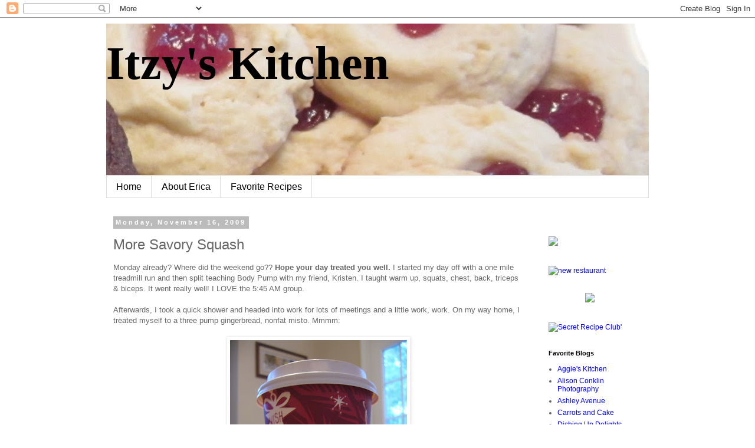

--- FILE ---
content_type: text/html; charset=UTF-8
request_url: https://itzyskitchen.blogspot.com/2009/11/more-savory-squash.html?showComment=1258413702216
body_size: 29079
content:
<!DOCTYPE html>
<html class='v2' dir='ltr' lang='en'>
<head>
<link href='https://www.blogger.com/static/v1/widgets/335934321-css_bundle_v2.css' rel='stylesheet' type='text/css'/>
<meta content='width=1100' name='viewport'/>
<meta content='text/html; charset=UTF-8' http-equiv='Content-Type'/>
<meta content='blogger' name='generator'/>
<link href='https://itzyskitchen.blogspot.com/favicon.ico' rel='icon' type='image/x-icon'/>
<link href='http://itzyskitchen.blogspot.com/2009/11/more-savory-squash.html' rel='canonical'/>
<link rel="alternate" type="application/atom+xml" title="Itzy&#39;s Kitchen - Atom" href="https://itzyskitchen.blogspot.com/feeds/posts/default" />
<link rel="alternate" type="application/rss+xml" title="Itzy&#39;s Kitchen - RSS" href="https://itzyskitchen.blogspot.com/feeds/posts/default?alt=rss" />
<link rel="service.post" type="application/atom+xml" title="Itzy&#39;s Kitchen - Atom" href="https://www.blogger.com/feeds/7813811000907184098/posts/default" />

<link rel="alternate" type="application/atom+xml" title="Itzy&#39;s Kitchen - Atom" href="https://itzyskitchen.blogspot.com/feeds/9161155351239945964/comments/default" />
<!--Can't find substitution for tag [blog.ieCssRetrofitLinks]-->
<link href='https://blogger.googleusercontent.com/img/b/R29vZ2xl/AVvXsEgGGj6RAnZNDOqJ4krLXMC8L2FStTfhl_fYHn_jshagyeqGEBChgz4Kx4NxCOBSxJV3n4ibIeWX6Brw0LrUg_Uh_Ckk40wFkXRiPh76J8zt3WgUjyK33uEjDDxOJqX8oMSyALKhT7sUgQ0/s400/P1060971.JPG' rel='image_src'/>
<meta content='http://itzyskitchen.blogspot.com/2009/11/more-savory-squash.html' property='og:url'/>
<meta content='More Savory Squash' property='og:title'/>
<meta content='Monday already? Where did the weekend go?? Hope your day treated you well.  I started my day off with a one mile treadmill run and then spli...' property='og:description'/>
<meta content='https://blogger.googleusercontent.com/img/b/R29vZ2xl/AVvXsEgGGj6RAnZNDOqJ4krLXMC8L2FStTfhl_fYHn_jshagyeqGEBChgz4Kx4NxCOBSxJV3n4ibIeWX6Brw0LrUg_Uh_Ckk40wFkXRiPh76J8zt3WgUjyK33uEjDDxOJqX8oMSyALKhT7sUgQ0/w1200-h630-p-k-no-nu/P1060971.JPG' property='og:image'/>
<title>Itzy's Kitchen: More Savory Squash</title>
<style id='page-skin-1' type='text/css'><!--
/*
-----------------------------------------------
Blogger Template Style
Name:     Simple
Designer: Blogger
URL:      www.blogger.com
----------------------------------------------- */
/* Content
----------------------------------------------- */
body {
font: normal normal 12px 'Trebuchet MS', Trebuchet, Verdana, sans-serif;
color: #666666;
background: #ffffff none repeat scroll top left;
padding: 0 0 0 0;
}
html body .region-inner {
min-width: 0;
max-width: 100%;
width: auto;
}
h2 {
font-size: 22px;
}
a:link {
text-decoration:none;
color: #0000ff;
}
a:visited {
text-decoration:none;
color: #0000ff;
}
a:hover {
text-decoration:underline;
color: #9900ff;
}
.body-fauxcolumn-outer .fauxcolumn-inner {
background: transparent none repeat scroll top left;
_background-image: none;
}
.body-fauxcolumn-outer .cap-top {
position: absolute;
z-index: 1;
height: 400px;
width: 100%;
}
.body-fauxcolumn-outer .cap-top .cap-left {
width: 100%;
background: transparent none repeat-x scroll top left;
_background-image: none;
}
.content-outer {
-moz-box-shadow: 0 0 0 rgba(0, 0, 0, .15);
-webkit-box-shadow: 0 0 0 rgba(0, 0, 0, .15);
-goog-ms-box-shadow: 0 0 0 #333333;
box-shadow: 0 0 0 rgba(0, 0, 0, .15);
margin-bottom: 1px;
}
.content-inner {
padding: 10px 40px;
}
.content-inner {
background-color: #ffffff;
}
/* Header
----------------------------------------------- */
.header-outer {
background: transparent none repeat-x scroll 0 -400px;
_background-image: none;
}
.Header h1 {
font: normal bold 80px Georgia, Utopia, 'Palatino Linotype', Palatino, serif;
color: #000000;
text-shadow: 0 0 0 rgba(0, 0, 0, .2);
}
.Header h1 a {
color: #000000;
}
.Header .description {
font-size: 18px;
color: #000000;
}
.header-inner .Header .titlewrapper {
padding: 22px 0;
}
.header-inner .Header .descriptionwrapper {
padding: 0 0;
}
/* Tabs
----------------------------------------------- */
.tabs-inner .section:first-child {
border-top: 0 solid #dddddd;
}
.tabs-inner .section:first-child ul {
margin-top: -1px;
border-top: 1px solid #dddddd;
border-left: 1px solid #dddddd;
border-right: 1px solid #dddddd;
}
.tabs-inner .widget ul {
background: transparent none repeat-x scroll 0 -800px;
_background-image: none;
border-bottom: 1px solid #dddddd;
margin-top: 0;
margin-left: -30px;
margin-right: -30px;
}
.tabs-inner .widget li a {
display: inline-block;
padding: .6em 1em;
font: normal normal 16px 'Trebuchet MS', Trebuchet, Verdana, sans-serif;
color: #000000;
border-left: 1px solid #ffffff;
border-right: 1px solid #dddddd;
}
.tabs-inner .widget li:first-child a {
border-left: none;
}
.tabs-inner .widget li.selected a, .tabs-inner .widget li a:hover {
color: #000000;
background-color: #eeeeee;
text-decoration: none;
}
/* Columns
----------------------------------------------- */
.main-outer {
border-top: 0 solid transparent;
}
.fauxcolumn-left-outer .fauxcolumn-inner {
border-right: 1px solid transparent;
}
.fauxcolumn-right-outer .fauxcolumn-inner {
border-left: 1px solid transparent;
}
/* Headings
----------------------------------------------- */
div.widget > h2,
div.widget h2.title {
margin: 0 0 1em 0;
font: normal bold 11px 'Trebuchet MS',Trebuchet,Verdana,sans-serif;
color: #000000;
}
/* Widgets
----------------------------------------------- */
.widget .zippy {
color: #999999;
text-shadow: 2px 2px 1px rgba(0, 0, 0, .1);
}
.widget .popular-posts ul {
list-style: none;
}
/* Posts
----------------------------------------------- */
h2.date-header {
font: normal bold 11px Arial, Tahoma, Helvetica, FreeSans, sans-serif;
}
.date-header span {
background-color: #bbbbbb;
color: #ffffff;
padding: 0.4em;
letter-spacing: 3px;
margin: inherit;
}
.main-inner {
padding-top: 35px;
padding-bottom: 65px;
}
.main-inner .column-center-inner {
padding: 0 0;
}
.main-inner .column-center-inner .section {
margin: 0 1em;
}
.post {
margin: 0 0 45px 0;
}
h3.post-title, .comments h4 {
font: normal normal 24px 'Trebuchet MS',Trebuchet,Verdana,sans-serif;
margin: .75em 0 0;
}
.post-body {
font-size: 110%;
line-height: 1.4;
position: relative;
}
.post-body img, .post-body .tr-caption-container, .Profile img, .Image img,
.BlogList .item-thumbnail img {
padding: 2px;
background: #ffffff;
border: 1px solid #eeeeee;
-moz-box-shadow: 1px 1px 5px rgba(0, 0, 0, .1);
-webkit-box-shadow: 1px 1px 5px rgba(0, 0, 0, .1);
box-shadow: 1px 1px 5px rgba(0, 0, 0, .1);
}
.post-body img, .post-body .tr-caption-container {
padding: 5px;
}
.post-body .tr-caption-container {
color: #666666;
}
.post-body .tr-caption-container img {
padding: 0;
background: transparent;
border: none;
-moz-box-shadow: 0 0 0 rgba(0, 0, 0, .1);
-webkit-box-shadow: 0 0 0 rgba(0, 0, 0, .1);
box-shadow: 0 0 0 rgba(0, 0, 0, .1);
}
.post-header {
margin: 0 0 1.5em;
line-height: 1.6;
font-size: 90%;
}
.post-footer {
margin: 20px -2px 0;
padding: 5px 10px;
color: #666666;
background-color: #eeeeee;
border-bottom: 1px solid #eeeeee;
line-height: 1.6;
font-size: 90%;
}
#comments .comment-author {
padding-top: 1.5em;
border-top: 1px solid transparent;
background-position: 0 1.5em;
}
#comments .comment-author:first-child {
padding-top: 0;
border-top: none;
}
.avatar-image-container {
margin: .2em 0 0;
}
#comments .avatar-image-container img {
border: 1px solid #eeeeee;
}
/* Comments
----------------------------------------------- */
.comments .comments-content .icon.blog-author {
background-repeat: no-repeat;
background-image: url([data-uri]);
}
.comments .comments-content .loadmore a {
border-top: 1px solid #999999;
border-bottom: 1px solid #999999;
}
.comments .comment-thread.inline-thread {
background-color: #eeeeee;
}
.comments .continue {
border-top: 2px solid #999999;
}
/* Accents
---------------------------------------------- */
.section-columns td.columns-cell {
border-left: 1px solid transparent;
}
.blog-pager {
background: transparent url(//www.blogblog.com/1kt/simple/paging_dot.png) repeat-x scroll top center;
}
.blog-pager-older-link, .home-link,
.blog-pager-newer-link {
background-color: #ffffff;
padding: 5px;
}
.footer-outer {
border-top: 1px dashed #bbbbbb;
}
/* Mobile
----------------------------------------------- */
body.mobile  {
background-size: auto;
}
.mobile .body-fauxcolumn-outer {
background: transparent none repeat scroll top left;
}
.mobile .body-fauxcolumn-outer .cap-top {
background-size: 100% auto;
}
.mobile .content-outer {
-webkit-box-shadow: 0 0 3px rgba(0, 0, 0, .15);
box-shadow: 0 0 3px rgba(0, 0, 0, .15);
}
.mobile .tabs-inner .widget ul {
margin-left: 0;
margin-right: 0;
}
.mobile .post {
margin: 0;
}
.mobile .main-inner .column-center-inner .section {
margin: 0;
}
.mobile .date-header span {
padding: 0.1em 10px;
margin: 0 -10px;
}
.mobile h3.post-title {
margin: 0;
}
.mobile .blog-pager {
background: transparent none no-repeat scroll top center;
}
.mobile .footer-outer {
border-top: none;
}
.mobile .main-inner, .mobile .footer-inner {
background-color: #ffffff;
}
.mobile-index-contents {
color: #666666;
}
.mobile-link-button {
background-color: #0000ff;
}
.mobile-link-button a:link, .mobile-link-button a:visited {
color: #ffffff;
}
.mobile .tabs-inner .section:first-child {
border-top: none;
}
.mobile .tabs-inner .PageList .widget-content {
background-color: #eeeeee;
color: #000000;
border-top: 1px solid #dddddd;
border-bottom: 1px solid #dddddd;
}
.mobile .tabs-inner .PageList .widget-content .pagelist-arrow {
border-left: 1px solid #dddddd;
}

--></style>
<style id='template-skin-1' type='text/css'><!--
body {
min-width: 1000px;
}
.content-outer, .content-fauxcolumn-outer, .region-inner {
min-width: 1000px;
max-width: 1000px;
_width: 1000px;
}
.main-inner .columns {
padding-left: 0px;
padding-right: 200px;
}
.main-inner .fauxcolumn-center-outer {
left: 0px;
right: 200px;
/* IE6 does not respect left and right together */
_width: expression(this.parentNode.offsetWidth -
parseInt("0px") -
parseInt("200px") + 'px');
}
.main-inner .fauxcolumn-left-outer {
width: 0px;
}
.main-inner .fauxcolumn-right-outer {
width: 200px;
}
.main-inner .column-left-outer {
width: 0px;
right: 100%;
margin-left: -0px;
}
.main-inner .column-right-outer {
width: 200px;
margin-right: -200px;
}
#layout {
min-width: 0;
}
#layout .content-outer {
min-width: 0;
width: 800px;
}
#layout .region-inner {
min-width: 0;
width: auto;
}
body#layout div.add_widget {
padding: 8px;
}
body#layout div.add_widget a {
margin-left: 32px;
}
--></style>
<link href='https://www.blogger.com/dyn-css/authorization.css?targetBlogID=7813811000907184098&amp;zx=f825fd93-1aae-46c0-be60-86c57f79878a' media='none' onload='if(media!=&#39;all&#39;)media=&#39;all&#39;' rel='stylesheet'/><noscript><link href='https://www.blogger.com/dyn-css/authorization.css?targetBlogID=7813811000907184098&amp;zx=f825fd93-1aae-46c0-be60-86c57f79878a' rel='stylesheet'/></noscript>
<meta name='google-adsense-platform-account' content='ca-host-pub-1556223355139109'/>
<meta name='google-adsense-platform-domain' content='blogspot.com'/>

</head>
<body class='loading variant-simplysimple'>
<div class='navbar section' id='navbar' name='Navbar'><div class='widget Navbar' data-version='1' id='Navbar1'><script type="text/javascript">
    function setAttributeOnload(object, attribute, val) {
      if(window.addEventListener) {
        window.addEventListener('load',
          function(){ object[attribute] = val; }, false);
      } else {
        window.attachEvent('onload', function(){ object[attribute] = val; });
      }
    }
  </script>
<div id="navbar-iframe-container"></div>
<script type="text/javascript" src="https://apis.google.com/js/platform.js"></script>
<script type="text/javascript">
      gapi.load("gapi.iframes:gapi.iframes.style.bubble", function() {
        if (gapi.iframes && gapi.iframes.getContext) {
          gapi.iframes.getContext().openChild({
              url: 'https://www.blogger.com/navbar/7813811000907184098?po\x3d9161155351239945964\x26origin\x3dhttps://itzyskitchen.blogspot.com',
              where: document.getElementById("navbar-iframe-container"),
              id: "navbar-iframe"
          });
        }
      });
    </script><script type="text/javascript">
(function() {
var script = document.createElement('script');
script.type = 'text/javascript';
script.src = '//pagead2.googlesyndication.com/pagead/js/google_top_exp.js';
var head = document.getElementsByTagName('head')[0];
if (head) {
head.appendChild(script);
}})();
</script>
</div></div>
<div class='body-fauxcolumns'>
<div class='fauxcolumn-outer body-fauxcolumn-outer'>
<div class='cap-top'>
<div class='cap-left'></div>
<div class='cap-right'></div>
</div>
<div class='fauxborder-left'>
<div class='fauxborder-right'></div>
<div class='fauxcolumn-inner'>
</div>
</div>
<div class='cap-bottom'>
<div class='cap-left'></div>
<div class='cap-right'></div>
</div>
</div>
</div>
<div class='content'>
<div class='content-fauxcolumns'>
<div class='fauxcolumn-outer content-fauxcolumn-outer'>
<div class='cap-top'>
<div class='cap-left'></div>
<div class='cap-right'></div>
</div>
<div class='fauxborder-left'>
<div class='fauxborder-right'></div>
<div class='fauxcolumn-inner'>
</div>
</div>
<div class='cap-bottom'>
<div class='cap-left'></div>
<div class='cap-right'></div>
</div>
</div>
</div>
<div class='content-outer'>
<div class='content-cap-top cap-top'>
<div class='cap-left'></div>
<div class='cap-right'></div>
</div>
<div class='fauxborder-left content-fauxborder-left'>
<div class='fauxborder-right content-fauxborder-right'></div>
<div class='content-inner'>
<header>
<div class='header-outer'>
<div class='header-cap-top cap-top'>
<div class='cap-left'></div>
<div class='cap-right'></div>
</div>
<div class='fauxborder-left header-fauxborder-left'>
<div class='fauxborder-right header-fauxborder-right'></div>
<div class='region-inner header-inner'>
<div class='header section' id='header' name='Header'><div class='widget Header' data-version='1' id='Header1'>
<div id='header-inner' style='background-image: url("https://blogger.googleusercontent.com/img/b/R29vZ2xl/AVvXsEgmgNJCUSq-1l7V2tSr-xO8Z6k3t0I3sw1QWPUFuGWhRvaCiKJZjzwOARMkpy_Ak_mSWjmBuAGEvo74r0QuoblmWbNQ2kBHUJEo6SNdC-AAn2QZeRQRYtAaieFgTS3psO7Gmn9-_AF4g5Qp/s920/formom+018.jpg"); background-position: left; min-height: 258px; _height: 258px; background-repeat: no-repeat; '>
<div class='titlewrapper' style='background: transparent'>
<h1 class='title' style='background: transparent; border-width: 0px'>
<a href='https://itzyskitchen.blogspot.com/'>
Itzy's Kitchen
</a>
</h1>
</div>
<div class='descriptionwrapper'>
<p class='description'><span>
</span></p>
</div>
</div>
</div></div>
</div>
</div>
<div class='header-cap-bottom cap-bottom'>
<div class='cap-left'></div>
<div class='cap-right'></div>
</div>
</div>
</header>
<div class='tabs-outer'>
<div class='tabs-cap-top cap-top'>
<div class='cap-left'></div>
<div class='cap-right'></div>
</div>
<div class='fauxborder-left tabs-fauxborder-left'>
<div class='fauxborder-right tabs-fauxborder-right'></div>
<div class='region-inner tabs-inner'>
<div class='tabs section' id='crosscol' name='Cross-Column'><div class='widget PageList' data-version='1' id='PageList1'>
<h2>Pages</h2>
<div class='widget-content'>
<ul>
<li>
<a href='https://itzyskitchen.blogspot.com/'>Home</a>
</li>
<li>
<a href='https://itzyskitchen.blogspot.com/p/about-me.html'>About Erica</a>
</li>
<li>
<a href='https://itzyskitchen.blogspot.com/p/favorite-recipes.html'>Favorite Recipes</a>
</li>
</ul>
<div class='clear'></div>
</div>
</div></div>
<div class='tabs no-items section' id='crosscol-overflow' name='Cross-Column 2'></div>
</div>
</div>
<div class='tabs-cap-bottom cap-bottom'>
<div class='cap-left'></div>
<div class='cap-right'></div>
</div>
</div>
<div class='main-outer'>
<div class='main-cap-top cap-top'>
<div class='cap-left'></div>
<div class='cap-right'></div>
</div>
<div class='fauxborder-left main-fauxborder-left'>
<div class='fauxborder-right main-fauxborder-right'></div>
<div class='region-inner main-inner'>
<div class='columns fauxcolumns'>
<div class='fauxcolumn-outer fauxcolumn-center-outer'>
<div class='cap-top'>
<div class='cap-left'></div>
<div class='cap-right'></div>
</div>
<div class='fauxborder-left'>
<div class='fauxborder-right'></div>
<div class='fauxcolumn-inner'>
</div>
</div>
<div class='cap-bottom'>
<div class='cap-left'></div>
<div class='cap-right'></div>
</div>
</div>
<div class='fauxcolumn-outer fauxcolumn-left-outer'>
<div class='cap-top'>
<div class='cap-left'></div>
<div class='cap-right'></div>
</div>
<div class='fauxborder-left'>
<div class='fauxborder-right'></div>
<div class='fauxcolumn-inner'>
</div>
</div>
<div class='cap-bottom'>
<div class='cap-left'></div>
<div class='cap-right'></div>
</div>
</div>
<div class='fauxcolumn-outer fauxcolumn-right-outer'>
<div class='cap-top'>
<div class='cap-left'></div>
<div class='cap-right'></div>
</div>
<div class='fauxborder-left'>
<div class='fauxborder-right'></div>
<div class='fauxcolumn-inner'>
</div>
</div>
<div class='cap-bottom'>
<div class='cap-left'></div>
<div class='cap-right'></div>
</div>
</div>
<!-- corrects IE6 width calculation -->
<div class='columns-inner'>
<div class='column-center-outer'>
<div class='column-center-inner'>
<div class='main section' id='main' name='Main'><div class='widget Blog' data-version='1' id='Blog1'>
<div class='blog-posts hfeed'>

          <div class="date-outer">
        
<h2 class='date-header'><span>Monday, November 16, 2009</span></h2>

          <div class="date-posts">
        
<div class='post-outer'>
<div class='post hentry'>
<a name='9161155351239945964'></a>
<h3 class='post-title entry-title'>
More Savory Squash
</h3>
<div class='post-header'>
<div class='post-header-line-1'></div>
</div>
<div class='post-body entry-content' id='post-body-9161155351239945964'>
Monday already? Where did the weekend go?? <strong>Hope your day treated you well.</strong> I started my day off with a one mile treadmill run and then split teaching Body Pump with my friend, Kristen. I taught warm up, squats, chest, back, triceps &amp; biceps. It went really well! I LOVE the 5:45 AM group.<br /><br />Afterwards, I took a quick shower and headed into work for lots of meetings and a little work, work. On my way home, I treated myself to a three pump gingerbread, nonfat <span class="blsp-spelling-error" id="SPELLING_ERROR_1">misto</span>. <span class="blsp-spelling-error" id="SPELLING_ERROR_2">Mmmm</span>:<br /><br /><a href="https://blogger.googleusercontent.com/img/b/R29vZ2xl/AVvXsEgGGj6RAnZNDOqJ4krLXMC8L2FStTfhl_fYHn_jshagyeqGEBChgz4Kx4NxCOBSxJV3n4ibIeWX6Brw0LrUg_Uh_Ckk40wFkXRiPh76J8zt3WgUjyK33uEjDDxOJqX8oMSyALKhT7sUgQ0/s1600/P1060971.JPG"><img alt="" border="0" id="BLOGGER_PHOTO_ID_5404841293897238402" src="https://blogger.googleusercontent.com/img/b/R29vZ2xl/AVvXsEgGGj6RAnZNDOqJ4krLXMC8L2FStTfhl_fYHn_jshagyeqGEBChgz4Kx4NxCOBSxJV3n4ibIeWX6Brw0LrUg_Uh_Ckk40wFkXRiPh76J8zt3WgUjyK33uEjDDxOJqX8oMSyALKhT7sUgQ0/s400/P1060971.JPG" style="DISPLAY: block; MARGIN: 0px auto 10px; WIDTH: 300px; CURSOR: hand; HEIGHT: 400px; TEXT-ALIGN: center" /></a>The rest of the afternoon/evening has been spent working (again ;)) on choreography for Attack and Pump, a little laundry, and relaxing (<span class="blsp-spelling-error" id="SPELLING_ERROR_3">ahhhh</span>).<br /><br />For dinner, I had another golden acorn squash:<br /><br /><a href="https://blogger.googleusercontent.com/img/b/R29vZ2xl/AVvXsEhDsVlnci2FVIt3ljuQ0erqjNYE9chJFFPZ_XkuJecJLmoOA8GpnwXfR9caVHHm1a51b8qIy8hk-eN3kknFU_C_9V0LLk_4OSevDXAqu4ufAeCT5MipQqJgx2CR8AFyhk8M5sFvmHaTvIk/s1600/P1060976.JPG"><img alt="" border="0" id="BLOGGER_PHOTO_ID_5404841290235116930" src="https://blogger.googleusercontent.com/img/b/R29vZ2xl/AVvXsEhDsVlnci2FVIt3ljuQ0erqjNYE9chJFFPZ_XkuJecJLmoOA8GpnwXfR9caVHHm1a51b8qIy8hk-eN3kknFU_C_9V0LLk_4OSevDXAqu4ufAeCT5MipQqJgx2CR8AFyhk8M5sFvmHaTvIk/s400/P1060976.JPG" style="DISPLAY: block; MARGIN: 0px auto 10px; WIDTH: 400px; CURSOR: hand; HEIGHT: 300px; TEXT-ALIGN: center" /></a>I went back and forth in my mind all day on how I wanted to prepare it- sweet or savory? In the end, I went savory. I roasted the squash for 40 minutes at 450 degrees. During the last 15 minutes, I roasted up some tomatoes and peppers topped with red pepper spice.  I also added some pinto beans:<br /><br /><div> </div><div><a href="https://blogger.googleusercontent.com/img/b/R29vZ2xl/AVvXsEhCPuFSFS8h6gN1u1FR1kBCaXdjkpmLevMl5oZjY6fm5rxy-Hpqqar5WmztiGfifYzKJkJTipJJlk2jN-WoO4bxvrZkpvH8ftfOziy9EiN-Jzpo8mcoxG0h-IG_AefBpncQS2H8MRlq2jM/s1600/P1060981.JPG"><img alt="" border="0" id="BLOGGER_PHOTO_ID_5404841280611619042" src="https://blogger.googleusercontent.com/img/b/R29vZ2xl/AVvXsEhCPuFSFS8h6gN1u1FR1kBCaXdjkpmLevMl5oZjY6fm5rxy-Hpqqar5WmztiGfifYzKJkJTipJJlk2jN-WoO4bxvrZkpvH8ftfOziy9EiN-Jzpo8mcoxG0h-IG_AefBpncQS2H8MRlq2jM/s400/P1060981.JPG" style="DISPLAY: block; MARGIN: 0px auto 10px; WIDTH: 400px; CURSOR: hand; HEIGHT: 300px; TEXT-ALIGN: center" /></a></div><div> </div><div>And you know I had an apple (addict) on the side with nut butter. One commenter asked why I never show my nut butter&#8230;honestly&#8230;I usually eat it right from the jar. So, for a special photo op treat tonight, I actually put it on the plate!<br /><br /><br /><div><a href="https://blogger.googleusercontent.com/img/b/R29vZ2xl/AVvXsEiaGLbRRmfiALwkgnbxqD7rpTZYegj5Tv1Xu_F8YGtY37mSXrtWlO_0izmcOhLYf-c9FtwtDsaFzfrmUfFDMzMcncFrWz1xhckEWCzYrBS0ffCPSsH-ivvsSoB3-2b3Jg0OqEMnnwHxi_Q/s1600/P1060979.JPG"><img alt="" border="0" id="BLOGGER_PHOTO_ID_5404841276793187922" src="https://blogger.googleusercontent.com/img/b/R29vZ2xl/AVvXsEiaGLbRRmfiALwkgnbxqD7rpTZYegj5Tv1Xu_F8YGtY37mSXrtWlO_0izmcOhLYf-c9FtwtDsaFzfrmUfFDMzMcncFrWz1xhckEWCzYrBS0ffCPSsH-ivvsSoB3-2b3Jg0OqEMnnwHxi_Q/s400/P1060979.JPG" style="DISPLAY: block; MARGIN: 0px auto 10px; WIDTH: 400px; CURSOR: hand; HEIGHT: 300px; TEXT-ALIGN: center" /></a><br />Make sure you come back tomorrow for a fun giveaway! <strong>Anyone else dreaming of the weekend already?</strong></div></div>
<div style='clear: both;'></div>
</div>
<div class='post-footer'>
<div class='post-footer-line post-footer-line-1'><span class='post-author vcard'>
Posted by
<span class='fn'>Erica</span>
</span>
<span class='post-timestamp'>
at
<a class='timestamp-link' href='https://itzyskitchen.blogspot.com/2009/11/more-savory-squash.html' rel='bookmark' title='permanent link'><abbr class='published' title='2009-11-16T18:03:00-05:00'>6:03&#8239;PM</abbr></a>
</span>
<span class='post-comment-link'>
</span>
<span class='post-icons'>
<span class='item-action'>
<a href='https://www.blogger.com/email-post/7813811000907184098/9161155351239945964' title='Email Post'>
<img alt="" class="icon-action" height="13" src="//img1.blogblog.com/img/icon18_email.gif" width="18">
</a>
</span>
<span class='item-control blog-admin pid-2126415243'>
<a href='https://www.blogger.com/post-edit.g?blogID=7813811000907184098&postID=9161155351239945964&from=pencil' title='Edit Post'>
<img alt='' class='icon-action' height='18' src='https://resources.blogblog.com/img/icon18_edit_allbkg.gif' width='18'/>
</a>
</span>
</span>
</div>
<div class='post-footer-line post-footer-line-2'><span class='post-labels'>
Labels:
<a href='https://itzyskitchen.blogspot.com/search/label/beans' rel='tag'>beans</a>,
<a href='https://itzyskitchen.blogspot.com/search/label/Healthy' rel='tag'>Healthy</a>,
<a href='https://itzyskitchen.blogspot.com/search/label/Vegetables' rel='tag'>Vegetables</a>
</span>
</div>
<div class='post-footer-line post-footer-line-3'></div>
</div>
</div>
<div class='comments' id='comments'>
<a name='comments'></a>
<h4>56 comments:</h4>
<div id='Blog1_comments-block-wrapper'>
<dl class='avatar-comment-indent' id='comments-block'>
<dt class='comment-author ' id='c1686127456644935992'>
<a name='c1686127456644935992'></a>
<div class="avatar-image-container avatar-stock"><span dir="ltr"><a href="https://www.blogger.com/profile/08924797726241627409" target="" rel="nofollow" onclick="" class="avatar-hovercard" id="av-1686127456644935992-08924797726241627409"><img src="//www.blogger.com/img/blogger_logo_round_35.png" width="35" height="35" alt="" title="Nicole">

</a></span></div>
<a href='https://www.blogger.com/profile/08924797726241627409' rel='nofollow'>Nicole</a>
said...
</dt>
<dd class='comment-body' id='Blog1_cmt-1686127456644935992'>
<p>
I am so dreaming of the weekend already!!
</p>
</dd>
<dd class='comment-footer'>
<span class='comment-timestamp'>
<a href='https://itzyskitchen.blogspot.com/2009/11/more-savory-squash.html?showComment=1258413702216#c1686127456644935992' title='comment permalink'>
November 16, 2009 at 6:21&#8239;PM
</a>
<span class='item-control blog-admin pid-1599928950'>
<a class='comment-delete' href='https://www.blogger.com/comment/delete/7813811000907184098/1686127456644935992' title='Delete Comment'>
<img src='https://resources.blogblog.com/img/icon_delete13.gif'/>
</a>
</span>
</span>
</dd>
<dt class='comment-author ' id='c165676567808292380'>
<a name='c165676567808292380'></a>
<div class="avatar-image-container avatar-stock"><span dir="ltr"><a href="http://leftoversforlunch.wordpress.com" target="" rel="nofollow" onclick=""><img src="//resources.blogblog.com/img/blank.gif" width="35" height="35" alt="" title="Leah @ L4L">

</a></span></div>
<a href='http://leftoversforlunch.wordpress.com' rel='nofollow'>Leah @ L4L</a>
said...
</dt>
<dd class='comment-body' id='Blog1_cmt-165676567808292380'>
<p>
Okay, I really do need to try this whole roasting a squash business! I&#39;m just chicken. <br /><br />And yes, god yes, I am already looking forward to the weekend!
</p>
</dd>
<dd class='comment-footer'>
<span class='comment-timestamp'>
<a href='https://itzyskitchen.blogspot.com/2009/11/more-savory-squash.html?showComment=1258413779372#c165676567808292380' title='comment permalink'>
November 16, 2009 at 6:22&#8239;PM
</a>
<span class='item-control blog-admin pid-1427139958'>
<a class='comment-delete' href='https://www.blogger.com/comment/delete/7813811000907184098/165676567808292380' title='Delete Comment'>
<img src='https://resources.blogblog.com/img/icon_delete13.gif'/>
</a>
</span>
</span>
</dd>
<dt class='comment-author ' id='c1645493788325177707'>
<a name='c1645493788325177707'></a>
<div class="avatar-image-container vcard"><span dir="ltr"><a href="https://www.blogger.com/profile/14885944239596563178" target="" rel="nofollow" onclick="" class="avatar-hovercard" id="av-1645493788325177707-14885944239596563178"><img src="https://resources.blogblog.com/img/blank.gif" width="35" height="35" class="delayLoad" style="display: none;" longdesc="//2.bp.blogspot.com/_NVFQRXfptD0/SkPe-vsqQKI/AAAAAAAAABg/3cpIeFRTS68/S45-s35/Tami%2527s%2Bbday%2B6%2B19%2B09%2B027%2B2.jpg" alt="" title="mtbcy">

<noscript><img src="//2.bp.blogspot.com/_NVFQRXfptD0/SkPe-vsqQKI/AAAAAAAAABg/3cpIeFRTS68/S45-s35/Tami%2527s%2Bbday%2B6%2B19%2B09%2B027%2B2.jpg" width="35" height="35" class="photo" alt=""></noscript></a></span></div>
<a href='https://www.blogger.com/profile/14885944239596563178' rel='nofollow'>mtbcy</a>
said...
</dt>
<dd class='comment-body' id='Blog1_cmt-1645493788325177707'>
<p>
Where did the darn weekend go? It zipped by much too quickly for my liking. The stuffed squash looks so delicious- I&#39;m giving it a try this week!
</p>
</dd>
<dd class='comment-footer'>
<span class='comment-timestamp'>
<a href='https://itzyskitchen.blogspot.com/2009/11/more-savory-squash.html?showComment=1258413977574#c1645493788325177707' title='comment permalink'>
November 16, 2009 at 6:26&#8239;PM
</a>
<span class='item-control blog-admin pid-384951608'>
<a class='comment-delete' href='https://www.blogger.com/comment/delete/7813811000907184098/1645493788325177707' title='Delete Comment'>
<img src='https://resources.blogblog.com/img/icon_delete13.gif'/>
</a>
</span>
</span>
</dd>
<dt class='comment-author ' id='c7250104960792046157'>
<a name='c7250104960792046157'></a>
<div class="avatar-image-container vcard"><span dir="ltr"><a href="https://www.blogger.com/profile/15811965339907291480" target="" rel="nofollow" onclick="" class="avatar-hovercard" id="av-7250104960792046157-15811965339907291480"><img src="https://resources.blogblog.com/img/blank.gif" width="35" height="35" class="delayLoad" style="display: none;" longdesc="//blogger.googleusercontent.com/img/b/R29vZ2xl/AVvXsEibSPawiluqLruKBKzJqCD-wnJxsjuJKieXsl7GwGA71EuL0bfkKJabU3Dsu2jptpWPUgxXSTBjT_80-bg7tXMtvL7rBt3QJKoS5OYvI1vh1H6efUYZOQpwb7K-hRPxgYQ/s45-c/CIMG3372.JPG" alt="" title="Lauren">

<noscript><img src="//blogger.googleusercontent.com/img/b/R29vZ2xl/AVvXsEibSPawiluqLruKBKzJqCD-wnJxsjuJKieXsl7GwGA71EuL0bfkKJabU3Dsu2jptpWPUgxXSTBjT_80-bg7tXMtvL7rBt3QJKoS5OYvI1vh1H6efUYZOQpwb7K-hRPxgYQ/s45-c/CIMG3372.JPG" width="35" height="35" class="photo" alt=""></noscript></a></span></div>
<a href='https://www.blogger.com/profile/15811965339907291480' rel='nofollow'>Lauren</a>
said...
</dt>
<dd class='comment-body' id='Blog1_cmt-7250104960792046157'>
<p>
I know, this weekend flew by didn&#39;t it? <br />So glad that Body Pump went so well.  I am dying to take one of your classes.  I really hope to come visit you someday to make this dream a reality! ;) <br /><br />I can not get enough of squash and I am glad to see my twin is loving it just as much as I am. <br /><br />Enjoy your night hun.
</p>
</dd>
<dd class='comment-footer'>
<span class='comment-timestamp'>
<a href='https://itzyskitchen.blogspot.com/2009/11/more-savory-squash.html?showComment=1258414058296#c7250104960792046157' title='comment permalink'>
November 16, 2009 at 6:27&#8239;PM
</a>
<span class='item-control blog-admin pid-941071339'>
<a class='comment-delete' href='https://www.blogger.com/comment/delete/7813811000907184098/7250104960792046157' title='Delete Comment'>
<img src='https://resources.blogblog.com/img/icon_delete13.gif'/>
</a>
</span>
</span>
</dd>
<dt class='comment-author ' id='c7433997565628743404'>
<a name='c7433997565628743404'></a>
<div class="avatar-image-container vcard"><span dir="ltr"><a href="https://www.blogger.com/profile/11649534983661491293" target="" rel="nofollow" onclick="" class="avatar-hovercard" id="av-7433997565628743404-11649534983661491293"><img src="https://resources.blogblog.com/img/blank.gif" width="35" height="35" class="delayLoad" style="display: none;" longdesc="//blogger.googleusercontent.com/img/b/R29vZ2xl/AVvXsEijO98tQVpNZrWLu5fQpnGh3C53z-4Km8eqOUKkgA85HYLzmCgUnpOlqViiqDe6NBX8Kt1ifpumrrcdPLGUkQ1nMvPLXfG4slo6ml_z-CpTQDzb6Oi7DIjOFD1aJLmHCsk/s45-c/photo_3.jpg" alt="" title="Nicci">

<noscript><img src="//blogger.googleusercontent.com/img/b/R29vZ2xl/AVvXsEijO98tQVpNZrWLu5fQpnGh3C53z-4Km8eqOUKkgA85HYLzmCgUnpOlqViiqDe6NBX8Kt1ifpumrrcdPLGUkQ1nMvPLXfG4slo6ml_z-CpTQDzb6Oi7DIjOFD1aJLmHCsk/s45-c/photo_3.jpg" width="35" height="35" class="photo" alt=""></noscript></a></span></div>
<a href='https://www.blogger.com/profile/11649534983661491293' rel='nofollow'>Nicci</a>
said...
</dt>
<dd class='comment-body' id='Blog1_cmt-7433997565628743404'>
<p>
Stuffed acorn squash looks great, I&#39;ve been seeing this around lately. I may buy one to experiment with. lol
</p>
</dd>
<dd class='comment-footer'>
<span class='comment-timestamp'>
<a href='https://itzyskitchen.blogspot.com/2009/11/more-savory-squash.html?showComment=1258414430740#c7433997565628743404' title='comment permalink'>
November 16, 2009 at 6:33&#8239;PM
</a>
<span class='item-control blog-admin pid-1642569255'>
<a class='comment-delete' href='https://www.blogger.com/comment/delete/7813811000907184098/7433997565628743404' title='Delete Comment'>
<img src='https://resources.blogblog.com/img/icon_delete13.gif'/>
</a>
</span>
</span>
</dd>
<dt class='comment-author ' id='c4155032544220514112'>
<a name='c4155032544220514112'></a>
<div class="avatar-image-container avatar-stock"><span dir="ltr"><a href="http://www.howsweeteats.com" target="" rel="nofollow" onclick=""><img src="//resources.blogblog.com/img/blank.gif" width="35" height="35" alt="" title="Jessica">

</a></span></div>
<a href='http://www.howsweeteats.com' rel='nofollow'>Jessica</a>
said...
</dt>
<dd class='comment-body' id='Blog1_cmt-4155032544220514112'>
<p>
Yeah for the red starbucks cups coming back! I had one this weekend, too. :)
</p>
</dd>
<dd class='comment-footer'>
<span class='comment-timestamp'>
<a href='https://itzyskitchen.blogspot.com/2009/11/more-savory-squash.html?showComment=1258415024961#c4155032544220514112' title='comment permalink'>
November 16, 2009 at 6:43&#8239;PM
</a>
<span class='item-control blog-admin pid-1427139958'>
<a class='comment-delete' href='https://www.blogger.com/comment/delete/7813811000907184098/4155032544220514112' title='Delete Comment'>
<img src='https://resources.blogblog.com/img/icon_delete13.gif'/>
</a>
</span>
</span>
</dd>
<dt class='comment-author ' id='c6503479311496587674'>
<a name='c6503479311496587674'></a>
<div class="avatar-image-container vcard"><span dir="ltr"><a href="https://www.blogger.com/profile/14000451694503026635" target="" rel="nofollow" onclick="" class="avatar-hovercard" id="av-6503479311496587674-14000451694503026635"><img src="https://resources.blogblog.com/img/blank.gif" width="35" height="35" class="delayLoad" style="display: none;" longdesc="//4.bp.blogspot.com/-6YpG-gpfJXY/aDuOrA4abII/AAAAAAAAFQI/4cvkvlg4j6ky6K-rBqZc1-QbRGjawE5PgCK4BGAYYCw/s35/1tasha.JPG" alt="" title="Tasha - The Clean Eating Mama">

<noscript><img src="//4.bp.blogspot.com/-6YpG-gpfJXY/aDuOrA4abII/AAAAAAAAFQI/4cvkvlg4j6ky6K-rBqZc1-QbRGjawE5PgCK4BGAYYCw/s35/1tasha.JPG" width="35" height="35" class="photo" alt=""></noscript></a></span></div>
<a href='https://www.blogger.com/profile/14000451694503026635' rel='nofollow'>Tasha - The Clean Eating Mama</a>
said...
</dt>
<dd class='comment-body' id='Blog1_cmt-6503479311496587674'>
<p>
squash looks delish!!
</p>
</dd>
<dd class='comment-footer'>
<span class='comment-timestamp'>
<a href='https://itzyskitchen.blogspot.com/2009/11/more-savory-squash.html?showComment=1258415478318#c6503479311496587674' title='comment permalink'>
November 16, 2009 at 6:51&#8239;PM
</a>
<span class='item-control blog-admin pid-1925906188'>
<a class='comment-delete' href='https://www.blogger.com/comment/delete/7813811000907184098/6503479311496587674' title='Delete Comment'>
<img src='https://resources.blogblog.com/img/icon_delete13.gif'/>
</a>
</span>
</span>
</dd>
<dt class='comment-author ' id='c878098275734346439'>
<a name='c878098275734346439'></a>
<div class="avatar-image-container vcard"><span dir="ltr"><a href="https://www.blogger.com/profile/16375984772198195200" target="" rel="nofollow" onclick="" class="avatar-hovercard" id="av-878098275734346439-16375984772198195200"><img src="https://resources.blogblog.com/img/blank.gif" width="35" height="35" class="delayLoad" style="display: none;" longdesc="//blogger.googleusercontent.com/img/b/R29vZ2xl/AVvXsEhlNjT8p1Sg_-AnApvJ-cyxe4EmVbaOyUr618XpChKRL1OqnQNEjqU2h3INmYq_6R9Gfmpf85icT7Q2_JloD0YWbaBE4SqNtdfCCK6xEQp1sBUpdKUZC-kvF-hn7_To4g/s45-c/n506906006_800239_6572.jpg" alt="" title="Esi">

<noscript><img src="//blogger.googleusercontent.com/img/b/R29vZ2xl/AVvXsEhlNjT8p1Sg_-AnApvJ-cyxe4EmVbaOyUr618XpChKRL1OqnQNEjqU2h3INmYq_6R9Gfmpf85icT7Q2_JloD0YWbaBE4SqNtdfCCK6xEQp1sBUpdKUZC-kvF-hn7_To4g/s45-c/n506906006_800239_6572.jpg" width="35" height="35" class="photo" alt=""></noscript></a></span></div>
<a href='https://www.blogger.com/profile/16375984772198195200' rel='nofollow'>Esi</a>
said...
</dt>
<dd class='comment-body' id='Blog1_cmt-878098275734346439'>
<p>
I am totally dreaming of the weekend already.  They go by too fast!
</p>
</dd>
<dd class='comment-footer'>
<span class='comment-timestamp'>
<a href='https://itzyskitchen.blogspot.com/2009/11/more-savory-squash.html?showComment=1258415550542#c878098275734346439' title='comment permalink'>
November 16, 2009 at 6:52&#8239;PM
</a>
<span class='item-control blog-admin pid-742598240'>
<a class='comment-delete' href='https://www.blogger.com/comment/delete/7813811000907184098/878098275734346439' title='Delete Comment'>
<img src='https://resources.blogblog.com/img/icon_delete13.gif'/>
</a>
</span>
</span>
</dd>
<dt class='comment-author ' id='c1199561348564409925'>
<a name='c1199561348564409925'></a>
<div class="avatar-image-container vcard"><span dir="ltr"><a href="https://www.blogger.com/profile/18324379926724874629" target="" rel="nofollow" onclick="" class="avatar-hovercard" id="av-1199561348564409925-18324379926724874629"><img src="https://resources.blogblog.com/img/blank.gif" width="35" height="35" class="delayLoad" style="display: none;" longdesc="//1.bp.blogspot.com/_adqgYPWOgWA/SXpYaVUfEoI/AAAAAAAACfo/T9SH7Dd9qFY/S45-s35/red%2Bladybug.jpg" alt="" title="Maria">

<noscript><img src="//1.bp.blogspot.com/_adqgYPWOgWA/SXpYaVUfEoI/AAAAAAAACfo/T9SH7Dd9qFY/S45-s35/red%2Bladybug.jpg" width="35" height="35" class="photo" alt=""></noscript></a></span></div>
<a href='https://www.blogger.com/profile/18324379926724874629' rel='nofollow'>Maria</a>
said...
</dt>
<dd class='comment-body' id='Blog1_cmt-1199561348564409925'>
<p>
Sounds like a busy day for you. I was home sick today. I relaxed in the morning and then worked out...I just had too:) I plan on relaxing again tonight with my Josh.
</p>
</dd>
<dd class='comment-footer'>
<span class='comment-timestamp'>
<a href='https://itzyskitchen.blogspot.com/2009/11/more-savory-squash.html?showComment=1258416369140#c1199561348564409925' title='comment permalink'>
November 16, 2009 at 7:06&#8239;PM
</a>
<span class='item-control blog-admin pid-1714185950'>
<a class='comment-delete' href='https://www.blogger.com/comment/delete/7813811000907184098/1199561348564409925' title='Delete Comment'>
<img src='https://resources.blogblog.com/img/icon_delete13.gif'/>
</a>
</span>
</span>
</dd>
<dt class='comment-author ' id='c4269224896284531508'>
<a name='c4269224896284531508'></a>
<div class="avatar-image-container vcard"><span dir="ltr"><a href="https://www.blogger.com/profile/03936508772597439162" target="" rel="nofollow" onclick="" class="avatar-hovercard" id="av-4269224896284531508-03936508772597439162"><img src="https://resources.blogblog.com/img/blank.gif" width="35" height="35" class="delayLoad" style="display: none;" longdesc="//blogger.googleusercontent.com/img/b/R29vZ2xl/AVvXsEgVsRhOYI4ucnm8nVdgQAmGa23drgR1frdVCscE0Cy_ko_SbVVLeRhB1TOcWM1gIPNFEvFSimkrBUuFQWwpeL3TgHhxRxRrp7FLFup7yTA29_ttLVaCpEYbhuymSmTlXg/s45-c/me.jpg" alt="" title="fittingbackin">

<noscript><img src="//blogger.googleusercontent.com/img/b/R29vZ2xl/AVvXsEgVsRhOYI4ucnm8nVdgQAmGa23drgR1frdVCscE0Cy_ko_SbVVLeRhB1TOcWM1gIPNFEvFSimkrBUuFQWwpeL3TgHhxRxRrp7FLFup7yTA29_ttLVaCpEYbhuymSmTlXg/s45-c/me.jpg" width="35" height="35" class="photo" alt=""></noscript></a></span></div>
<a href='https://www.blogger.com/profile/03936508772597439162' rel='nofollow'>fittingbackin</a>
said...
</dt>
<dd class='comment-body' id='Blog1_cmt-4269224896284531508'>
<p>
I&#39;m glad your class went so well!! I&#39;m definitely dreaming of the weekend already - I felt like a zombie today!
</p>
</dd>
<dd class='comment-footer'>
<span class='comment-timestamp'>
<a href='https://itzyskitchen.blogspot.com/2009/11/more-savory-squash.html?showComment=1258416958287#c4269224896284531508' title='comment permalink'>
November 16, 2009 at 7:15&#8239;PM
</a>
<span class='item-control blog-admin pid-410543509'>
<a class='comment-delete' href='https://www.blogger.com/comment/delete/7813811000907184098/4269224896284531508' title='Delete Comment'>
<img src='https://resources.blogblog.com/img/icon_delete13.gif'/>
</a>
</span>
</span>
</dd>
<dt class='comment-author ' id='c758506069026871180'>
<a name='c758506069026871180'></a>
<div class="avatar-image-container vcard"><span dir="ltr"><a href="https://www.blogger.com/profile/06132448798241081197" target="" rel="nofollow" onclick="" class="avatar-hovercard" id="av-758506069026871180-06132448798241081197"><img src="https://resources.blogblog.com/img/blank.gif" width="35" height="35" class="delayLoad" style="display: none;" longdesc="//blogger.googleusercontent.com/img/b/R29vZ2xl/AVvXsEiw0nyTE9F_OHgBoh9UFYG_EVrx1ei5_4-eyoecH5PLUQ7hljjKfau8BdWLgHl9racwLWgu4006iNOgfkBoaeyM0XB3k69hJw3PYwU1V_Hsc1SKYIW74uOdr1wWlrr0UMY/s45-c/FBFB+button.jpg" alt="" title="The Purple Carrot">

<noscript><img src="//blogger.googleusercontent.com/img/b/R29vZ2xl/AVvXsEiw0nyTE9F_OHgBoh9UFYG_EVrx1ei5_4-eyoecH5PLUQ7hljjKfau8BdWLgHl9racwLWgu4006iNOgfkBoaeyM0XB3k69hJw3PYwU1V_Hsc1SKYIW74uOdr1wWlrr0UMY/s45-c/FBFB+button.jpg" width="35" height="35" class="photo" alt=""></noscript></a></span></div>
<a href='https://www.blogger.com/profile/06132448798241081197' rel='nofollow'>The Purple Carrot</a>
said...
</dt>
<dd class='comment-body' id='Blog1_cmt-758506069026871180'>
<p>
Haha, sadly I AM dreaming of the weekend already!! I&#39;m sure it will be here before we know it though.
</p>
</dd>
<dd class='comment-footer'>
<span class='comment-timestamp'>
<a href='https://itzyskitchen.blogspot.com/2009/11/more-savory-squash.html?showComment=1258417084815#c758506069026871180' title='comment permalink'>
November 16, 2009 at 7:18&#8239;PM
</a>
<span class='item-control blog-admin pid-1177942464'>
<a class='comment-delete' href='https://www.blogger.com/comment/delete/7813811000907184098/758506069026871180' title='Delete Comment'>
<img src='https://resources.blogblog.com/img/icon_delete13.gif'/>
</a>
</span>
</span>
</dd>
<dt class='comment-author ' id='c6443006305234891922'>
<a name='c6443006305234891922'></a>
<div class="avatar-image-container avatar-stock"><span dir="ltr"><a href="http://lauradishes.wordpress.com" target="" rel="nofollow" onclick=""><img src="//resources.blogblog.com/img/blank.gif" width="35" height="35" alt="" title="laura dishes">

</a></span></div>
<a href='http://lauradishes.wordpress.com' rel='nofollow'>laura dishes</a>
said...
</dt>
<dd class='comment-body' id='Blog1_cmt-6443006305234891922'>
<p>
Oh, I will definitely have to try that gingerbread misto!  I don&#39;t think I&#39;ve ever had any of their gingerbread drinks- probably b/c I love peppermint mochas. :)<br /><br />I have an acorn squash in the oven right now... great minds think alike!
</p>
</dd>
<dd class='comment-footer'>
<span class='comment-timestamp'>
<a href='https://itzyskitchen.blogspot.com/2009/11/more-savory-squash.html?showComment=1258417474166#c6443006305234891922' title='comment permalink'>
November 16, 2009 at 7:24&#8239;PM
</a>
<span class='item-control blog-admin pid-1427139958'>
<a class='comment-delete' href='https://www.blogger.com/comment/delete/7813811000907184098/6443006305234891922' title='Delete Comment'>
<img src='https://resources.blogblog.com/img/icon_delete13.gif'/>
</a>
</span>
</span>
</dd>
<dt class='comment-author ' id='c1808056844636724845'>
<a name='c1808056844636724845'></a>
<div class="avatar-image-container avatar-stock"><span dir="ltr"><a href="http://abbsveganeats.wordpress.com" target="" rel="nofollow" onclick=""><img src="//resources.blogblog.com/img/blank.gif" width="35" height="35" alt="" title="Abby&amp;#39;s Vegan Eats">

</a></span></div>
<a href='http://abbsveganeats.wordpress.com' rel='nofollow'>Abby&#39;s Vegan Eats</a>
said...
</dt>
<dd class='comment-body' id='Blog1_cmt-1808056844636724845'>
<p>
Delicious looking meal!!! Looks perfect. Ive actually never tried a golden acorn!<br /><br />I love that you teach at 5:45.. thats hardcore!! Im just getting up and you&#39;re already pumping away. lol<br /><br />Of course, Im dreaming of the weekend.. as always! :)
</p>
</dd>
<dd class='comment-footer'>
<span class='comment-timestamp'>
<a href='https://itzyskitchen.blogspot.com/2009/11/more-savory-squash.html?showComment=1258417885325#c1808056844636724845' title='comment permalink'>
November 16, 2009 at 7:31&#8239;PM
</a>
<span class='item-control blog-admin pid-1427139958'>
<a class='comment-delete' href='https://www.blogger.com/comment/delete/7813811000907184098/1808056844636724845' title='Delete Comment'>
<img src='https://resources.blogblog.com/img/icon_delete13.gif'/>
</a>
</span>
</span>
</dd>
<dt class='comment-author ' id='c3923645065600648984'>
<a name='c3923645065600648984'></a>
<div class="avatar-image-container vcard"><span dir="ltr"><a href="https://www.blogger.com/profile/17989820460977645210" target="" rel="nofollow" onclick="" class="avatar-hovercard" id="av-3923645065600648984-17989820460977645210"><img src="https://resources.blogblog.com/img/blank.gif" width="35" height="35" class="delayLoad" style="display: none;" longdesc="//4.bp.blogspot.com/_yqbTHUJEImM/S9N0BFC-K6I/AAAAAAAABgg/GA_QrcbnbCw/S45-s35/Blog%2Bphotos.jpg" alt="" title="Pam">

<noscript><img src="//4.bp.blogspot.com/_yqbTHUJEImM/S9N0BFC-K6I/AAAAAAAABgg/GA_QrcbnbCw/S45-s35/Blog%2Bphotos.jpg" width="35" height="35" class="photo" alt=""></noscript></a></span></div>
<a href='https://www.blogger.com/profile/17989820460977645210' rel='nofollow'>Pam</a>
said...
</dt>
<dd class='comment-body' id='Blog1_cmt-3923645065600648984'>
<p>
Nothing like being forced to the demands of your fellow bloggers..nut butter in demand...lol!!<br /><br />Enjoy!<br /><br />P.S. love the coffee..yum!
</p>
</dd>
<dd class='comment-footer'>
<span class='comment-timestamp'>
<a href='https://itzyskitchen.blogspot.com/2009/11/more-savory-squash.html?showComment=1258419023969#c3923645065600648984' title='comment permalink'>
November 16, 2009 at 7:50&#8239;PM
</a>
<span class='item-control blog-admin pid-1946698567'>
<a class='comment-delete' href='https://www.blogger.com/comment/delete/7813811000907184098/3923645065600648984' title='Delete Comment'>
<img src='https://resources.blogblog.com/img/icon_delete13.gif'/>
</a>
</span>
</span>
</dd>
<dt class='comment-author ' id='c824930650600886477'>
<a name='c824930650600886477'></a>
<div class="avatar-image-container avatar-stock"><span dir="ltr"><a href="http://livelaugheat.com" target="" rel="nofollow" onclick=""><img src="//resources.blogblog.com/img/blank.gif" width="35" height="35" alt="" title="Allie (Live Laugh Eat)">

</a></span></div>
<a href='http://livelaugheat.com' rel='nofollow'>Allie (Live Laugh Eat)</a>
said...
</dt>
<dd class='comment-body' id='Blog1_cmt-824930650600886477'>
<p>
Oh yes, I was dreaming of the weekend before this past weekend even ended! I get to go home woohooooooo!!! <br /><br />AB outta the jar? Oh yes! simply and straightforward. And none wasted :)
</p>
</dd>
<dd class='comment-footer'>
<span class='comment-timestamp'>
<a href='https://itzyskitchen.blogspot.com/2009/11/more-savory-squash.html?showComment=1258419448170#c824930650600886477' title='comment permalink'>
November 16, 2009 at 7:57&#8239;PM
</a>
<span class='item-control blog-admin pid-1427139958'>
<a class='comment-delete' href='https://www.blogger.com/comment/delete/7813811000907184098/824930650600886477' title='Delete Comment'>
<img src='https://resources.blogblog.com/img/icon_delete13.gif'/>
</a>
</span>
</span>
</dd>
<dt class='comment-author ' id='c8199378650730501976'>
<a name='c8199378650730501976'></a>
<div class="avatar-image-container avatar-stock"><span dir="ltr"><a href="http://www.homecookedem.wordpress.com" target="" rel="nofollow" onclick=""><img src="//resources.blogblog.com/img/blank.gif" width="35" height="35" alt="" title="homecookedem">

</a></span></div>
<a href='http://www.homecookedem.wordpress.com' rel='nofollow'>homecookedem</a>
said...
</dt>
<dd class='comment-body' id='Blog1_cmt-8199378650730501976'>
<p>
Ooooh, I&#39;ve never heard of golden acorn squash!  Gosh, just when you think you&#39;ve heard/seen it all... ;)  That looks so delicious!  :)<br /><br />Yes, totally ready for the weekend!! :)
</p>
</dd>
<dd class='comment-footer'>
<span class='comment-timestamp'>
<a href='https://itzyskitchen.blogspot.com/2009/11/more-savory-squash.html?showComment=1258420589701#c8199378650730501976' title='comment permalink'>
November 16, 2009 at 8:16&#8239;PM
</a>
<span class='item-control blog-admin pid-1427139958'>
<a class='comment-delete' href='https://www.blogger.com/comment/delete/7813811000907184098/8199378650730501976' title='Delete Comment'>
<img src='https://resources.blogblog.com/img/icon_delete13.gif'/>
</a>
</span>
</span>
</dd>
<dt class='comment-author ' id='c6166049853440934758'>
<a name='c6166049853440934758'></a>
<div class="avatar-image-container vcard"><span dir="ltr"><a href="https://www.blogger.com/profile/10546975813885797546" target="" rel="nofollow" onclick="" class="avatar-hovercard" id="av-6166049853440934758-10546975813885797546"><img src="https://resources.blogblog.com/img/blank.gif" width="35" height="35" class="delayLoad" style="display: none;" longdesc="//blogger.googleusercontent.com/img/b/R29vZ2xl/AVvXsEh2jPKtb4Ew7wrqVPGni9gYOO8-PU1gSBrt6cSGTHWcjYYK79AZTO9KpicnGqchIJwAGCBGfNTkSVBcoBlAVF0UrDnp6NqNm2eG_nX1TK_6u2AWA66l4r7GddTZAicXQw/s45-c/019.JPG" alt="" title="Amanda (Two Boos Who Eat)">

<noscript><img src="//blogger.googleusercontent.com/img/b/R29vZ2xl/AVvXsEh2jPKtb4Ew7wrqVPGni9gYOO8-PU1gSBrt6cSGTHWcjYYK79AZTO9KpicnGqchIJwAGCBGfNTkSVBcoBlAVF0UrDnp6NqNm2eG_nX1TK_6u2AWA66l4r7GddTZAicXQw/s45-c/019.JPG" width="35" height="35" class="photo" alt=""></noscript></a></span></div>
<a href='https://www.blogger.com/profile/10546975813885797546' rel='nofollow'>Amanda (Two Boos Who Eat)</a>
said...
</dt>
<dd class='comment-body' id='Blog1_cmt-6166049853440934758'>
<p>
I love gingerbread lattes/mistos. Now I want to rush over to starbucks! :)
</p>
</dd>
<dd class='comment-footer'>
<span class='comment-timestamp'>
<a href='https://itzyskitchen.blogspot.com/2009/11/more-savory-squash.html?showComment=1258420716810#c6166049853440934758' title='comment permalink'>
November 16, 2009 at 8:18&#8239;PM
</a>
<span class='item-control blog-admin pid-1398956285'>
<a class='comment-delete' href='https://www.blogger.com/comment/delete/7813811000907184098/6166049853440934758' title='Delete Comment'>
<img src='https://resources.blogblog.com/img/icon_delete13.gif'/>
</a>
</span>
</span>
</dd>
<dt class='comment-author ' id='c8332898465015121116'>
<a name='c8332898465015121116'></a>
<div class="avatar-image-container avatar-stock"><span dir="ltr"><a href="http://www.thefoodieinthecity.com" target="" rel="nofollow" onclick=""><img src="//resources.blogblog.com/img/blank.gif" width="35" height="35" alt="" title="Jenna">

</a></span></div>
<a href='http://www.thefoodieinthecity.com' rel='nofollow'>Jenna</a>
said...
</dt>
<dd class='comment-body' id='Blog1_cmt-8332898465015121116'>
<p>
I am totally dreaming of the weekend.  I only have a four day work week, so I am counting down even more.  Three more days :)
</p>
</dd>
<dd class='comment-footer'>
<span class='comment-timestamp'>
<a href='https://itzyskitchen.blogspot.com/2009/11/more-savory-squash.html?showComment=1258421295256#c8332898465015121116' title='comment permalink'>
November 16, 2009 at 8:28&#8239;PM
</a>
<span class='item-control blog-admin pid-1427139958'>
<a class='comment-delete' href='https://www.blogger.com/comment/delete/7813811000907184098/8332898465015121116' title='Delete Comment'>
<img src='https://resources.blogblog.com/img/icon_delete13.gif'/>
</a>
</span>
</span>
</dd>
<dt class='comment-author ' id='c3834347021517476372'>
<a name='c3834347021517476372'></a>
<div class="avatar-image-container vcard"><span dir="ltr"><a href="https://www.blogger.com/profile/08851186270653937509" target="" rel="nofollow" onclick="" class="avatar-hovercard" id="av-3834347021517476372-08851186270653937509"><img src="https://resources.blogblog.com/img/blank.gif" width="35" height="35" class="delayLoad" style="display: none;" longdesc="//blogger.googleusercontent.com/img/b/R29vZ2xl/AVvXsEg6SFnfPKJFBsTBj0cAIGfCw9Gi1dN4r888usfh4EMv8xf8LTgwB1kLJHsfXEDZws7MR38zoqfcGXL55egmidrq-CtfHZ1TZUxMfQ_5EcgUp9iEh2M2iiG_v-1Br6HJ3bs/s45-c/edited.jpg" alt="" title="Julie">

<noscript><img src="//blogger.googleusercontent.com/img/b/R29vZ2xl/AVvXsEg6SFnfPKJFBsTBj0cAIGfCw9Gi1dN4r888usfh4EMv8xf8LTgwB1kLJHsfXEDZws7MR38zoqfcGXL55egmidrq-CtfHZ1TZUxMfQ_5EcgUp9iEh2M2iiG_v-1Br6HJ3bs/s45-c/edited.jpg" width="35" height="35" class="photo" alt=""></noscript></a></span></div>
<a href='https://www.blogger.com/profile/08851186270653937509' rel='nofollow'>Julie</a>
said...
</dt>
<dd class='comment-body' id='Blog1_cmt-3834347021517476372'>
<p>
I have an acorn squash and I can&#39;t waiiit to fill it like you do :) woo hoo!<br /><br />weird that someone wants you to snap a shot of your nut butter..but yum! I just had an apple too :)<br /><br />aww I&#39;m so happy the class went good this morning! I always think that earrrly classes have great vibes bc people don&#39;t wake up to not work out you know!
</p>
</dd>
<dd class='comment-footer'>
<span class='comment-timestamp'>
<a href='https://itzyskitchen.blogspot.com/2009/11/more-savory-squash.html?showComment=1258422033023#c3834347021517476372' title='comment permalink'>
November 16, 2009 at 8:40&#8239;PM
</a>
<span class='item-control blog-admin pid-1716345902'>
<a class='comment-delete' href='https://www.blogger.com/comment/delete/7813811000907184098/3834347021517476372' title='Delete Comment'>
<img src='https://resources.blogblog.com/img/icon_delete13.gif'/>
</a>
</span>
</span>
</dd>
<dt class='comment-author ' id='c4770700090833614701'>
<a name='c4770700090833614701'></a>
<div class="avatar-image-container vcard"><span dir="ltr"><a href="https://www.blogger.com/profile/11325601941613816079" target="" rel="nofollow" onclick="" class="avatar-hovercard" id="av-4770700090833614701-11325601941613816079"><img src="https://resources.blogblog.com/img/blank.gif" width="35" height="35" class="delayLoad" style="display: none;" longdesc="//2.bp.blogspot.com/_aVZjrAS3sa8/ScLEmOsxWpI/AAAAAAAAABU/U3SJ1oU4mqs/S45-s35/Anne%2Bmedal%2BIron%2BGirl%2Bedit.jpg" alt="" title="Anne">

<noscript><img src="//2.bp.blogspot.com/_aVZjrAS3sa8/ScLEmOsxWpI/AAAAAAAAABU/U3SJ1oU4mqs/S45-s35/Anne%2Bmedal%2BIron%2BGirl%2Bedit.jpg" width="35" height="35" class="photo" alt=""></noscript></a></span></div>
<a href='https://www.blogger.com/profile/11325601941613816079' rel='nofollow'>Anne</a>
said...
</dt>
<dd class='comment-body' id='Blog1_cmt-4770700090833614701'>
<p>
Your dinner looks awesome!  I definitely need to pick up a squash next time I&#39;m at the market.
</p>
</dd>
<dd class='comment-footer'>
<span class='comment-timestamp'>
<a href='https://itzyskitchen.blogspot.com/2009/11/more-savory-squash.html?showComment=1258422440022#c4770700090833614701' title='comment permalink'>
November 16, 2009 at 8:47&#8239;PM
</a>
<span class='item-control blog-admin pid-157307224'>
<a class='comment-delete' href='https://www.blogger.com/comment/delete/7813811000907184098/4770700090833614701' title='Delete Comment'>
<img src='https://resources.blogblog.com/img/icon_delete13.gif'/>
</a>
</span>
</span>
</dd>
<dt class='comment-author ' id='c422721733967626587'>
<a name='c422721733967626587'></a>
<div class="avatar-image-container vcard"><span dir="ltr"><a href="https://www.blogger.com/profile/12242366867056368072" target="" rel="nofollow" onclick="" class="avatar-hovercard" id="av-422721733967626587-12242366867056368072"><img src="https://resources.blogblog.com/img/blank.gif" width="35" height="35" class="delayLoad" style="display: none;" longdesc="//blogger.googleusercontent.com/img/b/R29vZ2xl/AVvXsEg01j9_NsZ4CZRmhSwV15F1rtDE3cE4Mi6PkFW4Bodbm6Bd0eb1mfLjOPIkXg9SQv-l08RnDoaUxRUj-0ZnTGMN8ojcnBhCyK5NlWoif6RzJJT3CJJ3kSDyyd14KdTz0g/s45-c/image.jpg" alt="" title="Lauren">

<noscript><img src="//blogger.googleusercontent.com/img/b/R29vZ2xl/AVvXsEg01j9_NsZ4CZRmhSwV15F1rtDE3cE4Mi6PkFW4Bodbm6Bd0eb1mfLjOPIkXg9SQv-l08RnDoaUxRUj-0ZnTGMN8ojcnBhCyK5NlWoif6RzJJT3CJJ3kSDyyd14KdTz0g/s45-c/image.jpg" width="35" height="35" class="photo" alt=""></noscript></a></span></div>
<a href='https://www.blogger.com/profile/12242366867056368072' rel='nofollow'>Lauren</a>
said...
</dt>
<dd class='comment-body' id='Blog1_cmt-422721733967626587'>
<p>
I love the gingerbread syrup from starbucks. so yummy! <br /><br />the weekend can&#39;t come fast enough!
</p>
</dd>
<dd class='comment-footer'>
<span class='comment-timestamp'>
<a href='https://itzyskitchen.blogspot.com/2009/11/more-savory-squash.html?showComment=1258422641190#c422721733967626587' title='comment permalink'>
November 16, 2009 at 8:50&#8239;PM
</a>
<span class='item-control blog-admin pid-1780940648'>
<a class='comment-delete' href='https://www.blogger.com/comment/delete/7813811000907184098/422721733967626587' title='Delete Comment'>
<img src='https://resources.blogblog.com/img/icon_delete13.gif'/>
</a>
</span>
</span>
</dd>
<dt class='comment-author ' id='c6796707182893695742'>
<a name='c6796707182893695742'></a>
<div class="avatar-image-container vcard"><span dir="ltr"><a href="https://www.blogger.com/profile/16647528150210772859" target="" rel="nofollow" onclick="" class="avatar-hovercard" id="av-6796707182893695742-16647528150210772859"><img src="https://resources.blogblog.com/img/blank.gif" width="35" height="35" class="delayLoad" style="display: none;" longdesc="//blogger.googleusercontent.com/img/b/R29vZ2xl/AVvXsEhrOzTsPOPowCd7aAazcZBsCPKQ4hwlxe1nF1G_h59cVSk9tymyZLM52ibhRNdAr9FwY6GEwEaXiNyBY5hysLajvka91VUvgk_bpKscMcg_Y9WhKzIwwY4crfXPCKoXmKo/s45-c/IMG_2265.jpg" alt="" title="Averie @ Averie Cooks">

<noscript><img src="//blogger.googleusercontent.com/img/b/R29vZ2xl/AVvXsEhrOzTsPOPowCd7aAazcZBsCPKQ4hwlxe1nF1G_h59cVSk9tymyZLM52ibhRNdAr9FwY6GEwEaXiNyBY5hysLajvka91VUvgk_bpKscMcg_Y9WhKzIwwY4crfXPCKoXmKo/s45-c/IMG_2265.jpg" width="35" height="35" class="photo" alt=""></noscript></a></span></div>
<a href='https://www.blogger.com/profile/16647528150210772859' rel='nofollow'>Averie @ Averie Cooks</a>
said...
</dt>
<dd class='comment-body' id='Blog1_cmt-6796707182893695742'>
<p>
That squash filling looks AWESOME right up my alley!<br />And of course STarbux.  Hello.  My First love is coffee :)
</p>
</dd>
<dd class='comment-footer'>
<span class='comment-timestamp'>
<a href='https://itzyskitchen.blogspot.com/2009/11/more-savory-squash.html?showComment=1258423140737#c6796707182893695742' title='comment permalink'>
November 16, 2009 at 8:59&#8239;PM
</a>
<span class='item-control blog-admin pid-1655409998'>
<a class='comment-delete' href='https://www.blogger.com/comment/delete/7813811000907184098/6796707182893695742' title='Delete Comment'>
<img src='https://resources.blogblog.com/img/icon_delete13.gif'/>
</a>
</span>
</span>
</dd>
<dt class='comment-author ' id='c4754358562966803125'>
<a name='c4754358562966803125'></a>
<div class="avatar-image-container vcard"><span dir="ltr"><a href="https://www.blogger.com/profile/09645245177126161583" target="" rel="nofollow" onclick="" class="avatar-hovercard" id="av-4754358562966803125-09645245177126161583"><img src="https://resources.blogblog.com/img/blank.gif" width="35" height="35" class="delayLoad" style="display: none;" longdesc="//blogger.googleusercontent.com/img/b/R29vZ2xl/AVvXsEg753U89WHocuPhT-YS2vjz7CaQL5nsfLIqAMOVDvpZrQTDTkO5xPrUwfb-E3oiVVzruEhFhVEOcRyF9FSX1ppZZ2zj7qyFQ3zdgxANhS2s-m4VJ4zmqCVWa5L_1_8XXA/s45-c/T29A3001.jpg" alt="" title="lynn">

<noscript><img src="//blogger.googleusercontent.com/img/b/R29vZ2xl/AVvXsEg753U89WHocuPhT-YS2vjz7CaQL5nsfLIqAMOVDvpZrQTDTkO5xPrUwfb-E3oiVVzruEhFhVEOcRyF9FSX1ppZZ2zj7qyFQ3zdgxANhS2s-m4VJ4zmqCVWa5L_1_8XXA/s45-c/T29A3001.jpg" width="35" height="35" class="photo" alt=""></noscript></a></span></div>
<a href='https://www.blogger.com/profile/09645245177126161583' rel='nofollow'>lynn</a>
said...
</dt>
<dd class='comment-body' id='Blog1_cmt-4754358562966803125'>
<p>
when i was drinking coffee, misto was my co-pilot.  gingerbread sounds so good!
</p>
</dd>
<dd class='comment-footer'>
<span class='comment-timestamp'>
<a href='https://itzyskitchen.blogspot.com/2009/11/more-savory-squash.html?showComment=1258423619426#c4754358562966803125' title='comment permalink'>
November 16, 2009 at 9:06&#8239;PM
</a>
<span class='item-control blog-admin pid-1929150831'>
<a class='comment-delete' href='https://www.blogger.com/comment/delete/7813811000907184098/4754358562966803125' title='Delete Comment'>
<img src='https://resources.blogblog.com/img/icon_delete13.gif'/>
</a>
</span>
</span>
</dd>
<dt class='comment-author ' id='c6321088337050130638'>
<a name='c6321088337050130638'></a>
<div class="avatar-image-container avatar-stock"><span dir="ltr"><a href="http://www.iheartwellness.com" target="" rel="nofollow" onclick=""><img src="//resources.blogblog.com/img/blank.gif" width="35" height="35" alt="" title="Kris | iheartwellness.com">

</a></span></div>
<a href='http://www.iheartwellness.com' rel='nofollow'>Kris | iheartwellness.com</a>
said...
</dt>
<dd class='comment-body' id='Blog1_cmt-6321088337050130638'>
<p>
Oh my..your squash always looks delish!!!  I must get creative with mine like you do!<br /><br />I think your unwinding rituals sound wonderful!  Who doesn&#39;t like to cozy up with a hot bevy?!<br /><br />PS I am finding me some TruWhip :)<br /><br />Thanks for another great post!!<br /><br />XXOO
</p>
</dd>
<dd class='comment-footer'>
<span class='comment-timestamp'>
<a href='https://itzyskitchen.blogspot.com/2009/11/more-savory-squash.html?showComment=1258425766812#c6321088337050130638' title='comment permalink'>
November 16, 2009 at 9:42&#8239;PM
</a>
<span class='item-control blog-admin pid-1427139958'>
<a class='comment-delete' href='https://www.blogger.com/comment/delete/7813811000907184098/6321088337050130638' title='Delete Comment'>
<img src='https://resources.blogblog.com/img/icon_delete13.gif'/>
</a>
</span>
</span>
</dd>
<dt class='comment-author ' id='c4412141326785190856'>
<a name='c4412141326785190856'></a>
<div class="avatar-image-container avatar-stock"><span dir="ltr"><a href="http://saladdiva.wordpress.com" target="" rel="nofollow" onclick=""><img src="//resources.blogblog.com/img/blank.gif" width="35" height="35" alt="" title="lizzy">

</a></span></div>
<a href='http://saladdiva.wordpress.com' rel='nofollow'>lizzy</a>
said...
</dt>
<dd class='comment-body' id='Blog1_cmt-4412141326785190856'>
<p>
i love your dinner tonight!  So filling and i bet tasted AMAZING!  <br /><br />I&#39;m addicted to apples too, i have one during lunch and i think i&#39;m about to go have another one right now! hehhe
</p>
</dd>
<dd class='comment-footer'>
<span class='comment-timestamp'>
<a href='https://itzyskitchen.blogspot.com/2009/11/more-savory-squash.html?showComment=1258426056936#c4412141326785190856' title='comment permalink'>
November 16, 2009 at 9:47&#8239;PM
</a>
<span class='item-control blog-admin pid-1427139958'>
<a class='comment-delete' href='https://www.blogger.com/comment/delete/7813811000907184098/4412141326785190856' title='Delete Comment'>
<img src='https://resources.blogblog.com/img/icon_delete13.gif'/>
</a>
</span>
</span>
</dd>
<dt class='comment-author ' id='c399639089391736395'>
<a name='c399639089391736395'></a>
<div class="avatar-image-container avatar-stock"><span dir="ltr"><a href="http://cookinfanatic.wordpress.com" target="" rel="nofollow" onclick=""><img src="//resources.blogblog.com/img/blank.gif" width="35" height="35" alt="" title="Stephanie @ cookinfanatic">

</a></span></div>
<a href='http://cookinfanatic.wordpress.com' rel='nofollow'>Stephanie @ cookinfanatic</a>
said...
</dt>
<dd class='comment-body' id='Blog1_cmt-399639089391736395'>
<p>
Totally dreaming of the weekend... and feeling better too hopefully! Yea, what was up with the nut butter comment?  Saw that and wanted to know why they were so freaking concerned anyways?! Ah well, what can you do.  Have a great Monday night busy lady!
</p>
</dd>
<dd class='comment-footer'>
<span class='comment-timestamp'>
<a href='https://itzyskitchen.blogspot.com/2009/11/more-savory-squash.html?showComment=1258426285965#c399639089391736395' title='comment permalink'>
November 16, 2009 at 9:51&#8239;PM
</a>
<span class='item-control blog-admin pid-1427139958'>
<a class='comment-delete' href='https://www.blogger.com/comment/delete/7813811000907184098/399639089391736395' title='Delete Comment'>
<img src='https://resources.blogblog.com/img/icon_delete13.gif'/>
</a>
</span>
</span>
</dd>
<dt class='comment-author ' id='c8171157942318361065'>
<a name='c8171157942318361065'></a>
<div class="avatar-image-container avatar-stock"><span dir="ltr"><a href="http://runnerwifelife.wordpress.com" target="" rel="nofollow" onclick=""><img src="//resources.blogblog.com/img/blank.gif" width="35" height="35" alt="" title="katherine">

</a></span></div>
<a href='http://runnerwifelife.wordpress.com' rel='nofollow'>katherine</a>
said...
</dt>
<dd class='comment-body' id='Blog1_cmt-8171157942318361065'>
<p>
Yes yes and triple YES! I need the weekend to be here STAT!
</p>
</dd>
<dd class='comment-footer'>
<span class='comment-timestamp'>
<a href='https://itzyskitchen.blogspot.com/2009/11/more-savory-squash.html?showComment=1258427190648#c8171157942318361065' title='comment permalink'>
November 16, 2009 at 10:06&#8239;PM
</a>
<span class='item-control blog-admin pid-1427139958'>
<a class='comment-delete' href='https://www.blogger.com/comment/delete/7813811000907184098/8171157942318361065' title='Delete Comment'>
<img src='https://resources.blogblog.com/img/icon_delete13.gif'/>
</a>
</span>
</span>
</dd>
<dt class='comment-author ' id='c7630749839244501413'>
<a name='c7630749839244501413'></a>
<div class="avatar-image-container vcard"><span dir="ltr"><a href="https://www.blogger.com/profile/15072504277171834464" target="" rel="nofollow" onclick="" class="avatar-hovercard" id="av-7630749839244501413-15072504277171834464"><img src="https://resources.blogblog.com/img/blank.gif" width="35" height="35" class="delayLoad" style="display: none;" longdesc="//1.bp.blogspot.com/_wrgoEaEmy5I/SarFHrgajqI/AAAAAAAAGf8/40FP7qI6tT0/S45-s35/Sarah%2Bin%2Ba%2Blobby%2Brocking%2Bchair.JPG" alt="" title="Sarah">

<noscript><img src="//1.bp.blogspot.com/_wrgoEaEmy5I/SarFHrgajqI/AAAAAAAAGf8/40FP7qI6tT0/S45-s35/Sarah%2Bin%2Ba%2Blobby%2Brocking%2Bchair.JPG" width="35" height="35" class="photo" alt=""></noscript></a></span></div>
<a href='https://www.blogger.com/profile/15072504277171834464' rel='nofollow'>Sarah</a>
said...
</dt>
<dd class='comment-body' id='Blog1_cmt-7630749839244501413'>
<p>
Yum, that looks good! I&#39;ve never gotten into acorn squash before, I may need to give them another try.
</p>
</dd>
<dd class='comment-footer'>
<span class='comment-timestamp'>
<a href='https://itzyskitchen.blogspot.com/2009/11/more-savory-squash.html?showComment=1258427260425#c7630749839244501413' title='comment permalink'>
November 16, 2009 at 10:07&#8239;PM
</a>
<span class='item-control blog-admin pid-1215447093'>
<a class='comment-delete' href='https://www.blogger.com/comment/delete/7813811000907184098/7630749839244501413' title='Delete Comment'>
<img src='https://resources.blogblog.com/img/icon_delete13.gif'/>
</a>
</span>
</span>
</dd>
<dt class='comment-author ' id='c3589956794056913219'>
<a name='c3589956794056913219'></a>
<div class="avatar-image-container vcard"><span dir="ltr"><a href="https://www.blogger.com/profile/16730532396065966345" target="" rel="nofollow" onclick="" class="avatar-hovercard" id="av-3589956794056913219-16730532396065966345"><img src="https://resources.blogblog.com/img/blank.gif" width="35" height="35" class="delayLoad" style="display: none;" longdesc="//4.bp.blogspot.com/-_CvXuf07oU8/V6-sYH0iDvI/AAAAAAAB6Ec/9-cJhWpp8ggI3hZYj0W3AxyqvHkiv56zQCK4B/s35/Tyler%252BWedding%252B027.jpg" alt="" title="~M~">

<noscript><img src="//4.bp.blogspot.com/-_CvXuf07oU8/V6-sYH0iDvI/AAAAAAAB6Ec/9-cJhWpp8ggI3hZYj0W3AxyqvHkiv56zQCK4B/s35/Tyler%252BWedding%252B027.jpg" width="35" height="35" class="photo" alt=""></noscript></a></span></div>
<a href='https://www.blogger.com/profile/16730532396065966345' rel='nofollow'>~M~</a>
said...
</dt>
<dd class='comment-body' id='Blog1_cmt-3589956794056913219'>
<p>
Oh that dinner looks sooooooo good!!
</p>
</dd>
<dd class='comment-footer'>
<span class='comment-timestamp'>
<a href='https://itzyskitchen.blogspot.com/2009/11/more-savory-squash.html?showComment=1258427608379#c3589956794056913219' title='comment permalink'>
November 16, 2009 at 10:13&#8239;PM
</a>
<span class='item-control blog-admin pid-950127892'>
<a class='comment-delete' href='https://www.blogger.com/comment/delete/7813811000907184098/3589956794056913219' title='Delete Comment'>
<img src='https://resources.blogblog.com/img/icon_delete13.gif'/>
</a>
</span>
</span>
</dd>
<dt class='comment-author ' id='c742425297588363721'>
<a name='c742425297588363721'></a>
<div class="avatar-image-container avatar-stock"><span dir="ltr"><a href="http://www.runnerbelle.com" target="" rel="nofollow" onclick=""><img src="//resources.blogblog.com/img/blank.gif" width="35" height="35" alt="" title="Britt - Runnerbelle">

</a></span></div>
<a href='http://www.runnerbelle.com' rel='nofollow'>Britt - Runnerbelle</a>
said...
</dt>
<dd class='comment-body' id='Blog1_cmt-742425297588363721'>
<p>
Yay squash!!<br /><br />I know the weekend flew by, I&#39;m looking forward to next weekend involving a lot less house cleaning!  But I&#39;ll enjoy tomorrow before the weekend.  ;-)
</p>
</dd>
<dd class='comment-footer'>
<span class='comment-timestamp'>
<a href='https://itzyskitchen.blogspot.com/2009/11/more-savory-squash.html?showComment=1258427731774#c742425297588363721' title='comment permalink'>
November 16, 2009 at 10:15&#8239;PM
</a>
<span class='item-control blog-admin pid-1427139958'>
<a class='comment-delete' href='https://www.blogger.com/comment/delete/7813811000907184098/742425297588363721' title='Delete Comment'>
<img src='https://resources.blogblog.com/img/icon_delete13.gif'/>
</a>
</span>
</span>
</dd>
<dt class='comment-author ' id='c3420358687457335176'>
<a name='c3420358687457335176'></a>
<div class="avatar-image-container avatar-stock"><span dir="ltr"><a href="http://www.thehealthyeverythingtarian.com" target="" rel="nofollow" onclick=""><img src="//resources.blogblog.com/img/blank.gif" width="35" height="35" alt="" title="Holly">

</a></span></div>
<a href='http://www.thehealthyeverythingtarian.com' rel='nofollow'>Holly</a>
said...
</dt>
<dd class='comment-body' id='Blog1_cmt-3420358687457335176'>
<p>
the gingerbread lattes at starbucks are my FAVORITE!  and mistos too. and stuffed squash.  and eating nut butter out of the jar. great minds think alike!<br /><br />and yes, i am ready for the weekend :)
</p>
</dd>
<dd class='comment-footer'>
<span class='comment-timestamp'>
<a href='https://itzyskitchen.blogspot.com/2009/11/more-savory-squash.html?showComment=1258429218540#c3420358687457335176' title='comment permalink'>
November 16, 2009 at 10:40&#8239;PM
</a>
<span class='item-control blog-admin pid-1427139958'>
<a class='comment-delete' href='https://www.blogger.com/comment/delete/7813811000907184098/3420358687457335176' title='Delete Comment'>
<img src='https://resources.blogblog.com/img/icon_delete13.gif'/>
</a>
</span>
</span>
</dd>
<dt class='comment-author ' id='c8434632614677505136'>
<a name='c8434632614677505136'></a>
<div class="avatar-image-container avatar-stock"><span dir="ltr"><a href="http://www.thebroccolihut.com" target="" rel="nofollow" onclick=""><img src="//resources.blogblog.com/img/blank.gif" width="35" height="35" alt="" title="BroccoliHut">

</a></span></div>
<a href='http://www.thebroccolihut.com' rel='nofollow'>BroccoliHut</a>
said...
</dt>
<dd class='comment-body' id='Blog1_cmt-8434632614677505136'>
<p>
I wish I could find some of those golden acorn squash--they&#39;re so pretty!<br />I am SO looking forward to the weekend already--I go home on Saturday!
</p>
</dd>
<dd class='comment-footer'>
<span class='comment-timestamp'>
<a href='https://itzyskitchen.blogspot.com/2009/11/more-savory-squash.html?showComment=1258432423875#c8434632614677505136' title='comment permalink'>
November 16, 2009 at 11:33&#8239;PM
</a>
<span class='item-control blog-admin pid-1427139958'>
<a class='comment-delete' href='https://www.blogger.com/comment/delete/7813811000907184098/8434632614677505136' title='Delete Comment'>
<img src='https://resources.blogblog.com/img/icon_delete13.gif'/>
</a>
</span>
</span>
</dd>
<dt class='comment-author ' id='c3199008413893875466'>
<a name='c3199008413893875466'></a>
<div class="avatar-image-container vcard"><span dir="ltr"><a href="https://www.blogger.com/profile/13535729317381750246" target="" rel="nofollow" onclick="" class="avatar-hovercard" id="av-3199008413893875466-13535729317381750246"><img src="https://resources.blogblog.com/img/blank.gif" width="35" height="35" class="delayLoad" style="display: none;" longdesc="//blogger.googleusercontent.com/img/b/R29vZ2xl/AVvXsEjkhyyQ1SXEmGws9mRb6wi8dPxHbcswdWyN-5Nq3lB41bUH1UhEHEP5AkwsiyxgT0jo1OzG5RQbyePOBzUmlXOwXbqhirQl_7dFQT0haRXjEgw8C7GtZZZL4mXnCwmfDHs/s45-c/DSC09102.jpg" alt="" title="Nicole @ Geek Turned Athlete">

<noscript><img src="//blogger.googleusercontent.com/img/b/R29vZ2xl/AVvXsEjkhyyQ1SXEmGws9mRb6wi8dPxHbcswdWyN-5Nq3lB41bUH1UhEHEP5AkwsiyxgT0jo1OzG5RQbyePOBzUmlXOwXbqhirQl_7dFQT0haRXjEgw8C7GtZZZL4mXnCwmfDHs/s45-c/DSC09102.jpg" width="35" height="35" class="photo" alt=""></noscript></a></span></div>
<a href='https://www.blogger.com/profile/13535729317381750246' rel='nofollow'>Nicole @ Geek Turned Athlete</a>
said...
</dt>
<dd class='comment-body' id='Blog1_cmt-3199008413893875466'>
<p>
I miss Starbucks so bad!!  Just a few more months &#39;till I&#39;m back in the states...<br /><br />That stuffed squash looks really good!  I actually tried spaghetti squash for the first time last night.  It was really good.
</p>
</dd>
<dd class='comment-footer'>
<span class='comment-timestamp'>
<a href='https://itzyskitchen.blogspot.com/2009/11/more-savory-squash.html?showComment=1258436501545#c3199008413893875466' title='comment permalink'>
November 17, 2009 at 12:41&#8239;AM
</a>
<span class='item-control blog-admin pid-364108522'>
<a class='comment-delete' href='https://www.blogger.com/comment/delete/7813811000907184098/3199008413893875466' title='Delete Comment'>
<img src='https://resources.blogblog.com/img/icon_delete13.gif'/>
</a>
</span>
</span>
</dd>
<dt class='comment-author ' id='c4915543206430903030'>
<a name='c4915543206430903030'></a>
<div class="avatar-image-container vcard"><span dir="ltr"><a href="https://www.blogger.com/profile/15047337947755493975" target="" rel="nofollow" onclick="" class="avatar-hovercard" id="av-4915543206430903030-15047337947755493975"><img src="https://resources.blogblog.com/img/blank.gif" width="35" height="35" class="delayLoad" style="display: none;" longdesc="//blogger.googleusercontent.com/img/b/R29vZ2xl/AVvXsEiDvti5CUCD4osP7t_yGS-oURqAu0vPsoknsRe2QYhxi6NtPw_wcV65t5om2MEwTd9tLXsV6p_faZ6Yq-E-4M0TsFiNBguTRa3Ak0LTWT9MWLS-K7jhqpYoDxXSF1JOtQ/s45-c/IMG_5334.JPG" alt="" title="Erin Helgerson">

<noscript><img src="//blogger.googleusercontent.com/img/b/R29vZ2xl/AVvXsEiDvti5CUCD4osP7t_yGS-oURqAu0vPsoknsRe2QYhxi6NtPw_wcV65t5om2MEwTd9tLXsV6p_faZ6Yq-E-4M0TsFiNBguTRa3Ak0LTWT9MWLS-K7jhqpYoDxXSF1JOtQ/s45-c/IMG_5334.JPG" width="35" height="35" class="photo" alt=""></noscript></a></span></div>
<a href='https://www.blogger.com/profile/15047337947755493975' rel='nofollow'>Erin Helgerson</a>
said...
</dt>
<dd class='comment-body' id='Blog1_cmt-4915543206430903030'>
<p>
SUCH A TOUGHIE!!! I&#39;m so torn between sweet and savory EVERY TIME I buy a squash. It&#39;s like when you to breakfast, and you&#39;re like, &quot;Sweet breakfast? Or SALTY breakfast?&quot; And then you always regret your choice...which is why I&#39;ve decided from now on to strictly divide any squash I buy in half, so I can make both. The best of both worlds in ONE squash.<br />I&#39;m exhausted just THINKING about it.
</p>
</dd>
<dd class='comment-footer'>
<span class='comment-timestamp'>
<a href='https://itzyskitchen.blogspot.com/2009/11/more-savory-squash.html?showComment=1258436833525#c4915543206430903030' title='comment permalink'>
November 17, 2009 at 12:47&#8239;AM
</a>
<span class='item-control blog-admin pid-876605821'>
<a class='comment-delete' href='https://www.blogger.com/comment/delete/7813811000907184098/4915543206430903030' title='Delete Comment'>
<img src='https://resources.blogblog.com/img/icon_delete13.gif'/>
</a>
</span>
</span>
</dd>
<dt class='comment-author ' id='c8481111519133161530'>
<a name='c8481111519133161530'></a>
<div class="avatar-image-container vcard"><span dir="ltr"><a href="https://www.blogger.com/profile/16647528150210772859" target="" rel="nofollow" onclick="" class="avatar-hovercard" id="av-8481111519133161530-16647528150210772859"><img src="https://resources.blogblog.com/img/blank.gif" width="35" height="35" class="delayLoad" style="display: none;" longdesc="//blogger.googleusercontent.com/img/b/R29vZ2xl/AVvXsEhrOzTsPOPowCd7aAazcZBsCPKQ4hwlxe1nF1G_h59cVSk9tymyZLM52ibhRNdAr9FwY6GEwEaXiNyBY5hysLajvka91VUvgk_bpKscMcg_Y9WhKzIwwY4crfXPCKoXmKo/s45-c/IMG_2265.jpg" alt="" title="Averie @ Averie Cooks">

<noscript><img src="//blogger.googleusercontent.com/img/b/R29vZ2xl/AVvXsEhrOzTsPOPowCd7aAazcZBsCPKQ4hwlxe1nF1G_h59cVSk9tymyZLM52ibhRNdAr9FwY6GEwEaXiNyBY5hysLajvka91VUvgk_bpKscMcg_Y9WhKzIwwY4crfXPCKoXmKo/s45-c/IMG_2265.jpg" width="35" height="35" class="photo" alt=""></noscript></a></span></div>
<a href='https://www.blogger.com/profile/16647528150210772859' rel='nofollow'>Averie @ Averie Cooks</a>
said...
</dt>
<dd class='comment-body' id='Blog1_cmt-8481111519133161530'>
<p>
p.s. finally got you on my blogroll.  doing some housekeeping, yay!
</p>
</dd>
<dd class='comment-footer'>
<span class='comment-timestamp'>
<a href='https://itzyskitchen.blogspot.com/2009/11/more-savory-squash.html?showComment=1258441276378#c8481111519133161530' title='comment permalink'>
November 17, 2009 at 2:01&#8239;AM
</a>
<span class='item-control blog-admin pid-1655409998'>
<a class='comment-delete' href='https://www.blogger.com/comment/delete/7813811000907184098/8481111519133161530' title='Delete Comment'>
<img src='https://resources.blogblog.com/img/icon_delete13.gif'/>
</a>
</span>
</span>
</dd>
<dt class='comment-author ' id='c3076882308317612588'>
<a name='c3076882308317612588'></a>
<div class="avatar-image-container avatar-stock"><span dir="ltr"><a href="http://www.runningaroundnormal.com" target="" rel="nofollow" onclick=""><img src="//resources.blogblog.com/img/blank.gif" width="35" height="35" alt="" title="Paige@ RunningaroundNormal">

</a></span></div>
<a href='http://www.runningaroundnormal.com' rel='nofollow'>Paige@ RunningaroundNormal</a>
said...
</dt>
<dd class='comment-body' id='Blog1_cmt-3076882308317612588'>
<p>
Busy Monday! Your squash always looks phenomenal! I am certainly dreaming of the weekend! ay ay ay<br />I wanted to ask...is Body Attack the same as Body Combat? I went to check it out at my gym, and we only have the latter.
</p>
</dd>
<dd class='comment-footer'>
<span class='comment-timestamp'>
<a href='https://itzyskitchen.blogspot.com/2009/11/more-savory-squash.html?showComment=1258458862228#c3076882308317612588' title='comment permalink'>
November 17, 2009 at 6:54&#8239;AM
</a>
<span class='item-control blog-admin pid-1427139958'>
<a class='comment-delete' href='https://www.blogger.com/comment/delete/7813811000907184098/3076882308317612588' title='Delete Comment'>
<img src='https://resources.blogblog.com/img/icon_delete13.gif'/>
</a>
</span>
</span>
</dd>
<dt class='comment-author ' id='c9084304889351977184'>
<a name='c9084304889351977184'></a>
<div class="avatar-image-container vcard"><span dir="ltr"><a href="https://www.blogger.com/profile/03108181816543354030" target="" rel="nofollow" onclick="" class="avatar-hovercard" id="av-9084304889351977184-03108181816543354030"><img src="https://resources.blogblog.com/img/blank.gif" width="35" height="35" class="delayLoad" style="display: none;" longdesc="//blogger.googleusercontent.com/img/b/R29vZ2xl/AVvXsEgdOryY5LSjqOgo_VUGvnv5ikmUKo4RIXeU-uzridax7dmZN44urMdC2pFdRKac7zwE6fEap-TaEwv0h8ztlHGSIsU_SutyBTbzcrJESJBYLy4lCcfJw2T4b2dClmkE1T0/s45-c/IMG_9013.jpg" alt="" title="tam">

<noscript><img src="//blogger.googleusercontent.com/img/b/R29vZ2xl/AVvXsEgdOryY5LSjqOgo_VUGvnv5ikmUKo4RIXeU-uzridax7dmZN44urMdC2pFdRKac7zwE6fEap-TaEwv0h8ztlHGSIsU_SutyBTbzcrJESJBYLy4lCcfJw2T4b2dClmkE1T0/s45-c/IMG_9013.jpg" width="35" height="35" class="photo" alt=""></noscript></a></span></div>
<a href='https://www.blogger.com/profile/03108181816543354030' rel='nofollow'>tam</a>
said...
</dt>
<dd class='comment-body' id='Blog1_cmt-9084304889351977184'>
<p>
yes the weekend!!!! I can&#39;t wait till the weekend! x x
</p>
</dd>
<dd class='comment-footer'>
<span class='comment-timestamp'>
<a href='https://itzyskitchen.blogspot.com/2009/11/more-savory-squash.html?showComment=1258461215119#c9084304889351977184' title='comment permalink'>
November 17, 2009 at 7:33&#8239;AM
</a>
<span class='item-control blog-admin pid-307974820'>
<a class='comment-delete' href='https://www.blogger.com/comment/delete/7813811000907184098/9084304889351977184' title='Delete Comment'>
<img src='https://resources.blogblog.com/img/icon_delete13.gif'/>
</a>
</span>
</span>
</dd>
<dt class='comment-author ' id='c4868415599690088985'>
<a name='c4868415599690088985'></a>
<div class="avatar-image-container vcard"><span dir="ltr"><a href="https://www.blogger.com/profile/03354761431432717178" target="" rel="nofollow" onclick="" class="avatar-hovercard" id="av-4868415599690088985-03354761431432717178"><img src="https://resources.blogblog.com/img/blank.gif" width="35" height="35" class="delayLoad" style="display: none;" longdesc="//blogger.googleusercontent.com/img/b/R29vZ2xl/AVvXsEjHbGFOi_ooWRdxVpW-boWQAI-kqBni8TyVipqQnkE-HS5ZFR1wEzbbqarkhrJjW4CvYaAurcZDbWpvm0E-Yf9_2xRI8T8RfIxC5tis6Uu1_f_GVdF6qFEtAL9rGoR1qg/s45-c/_IGP1272.jpg" alt="" title="teresa">

<noscript><img src="//blogger.googleusercontent.com/img/b/R29vZ2xl/AVvXsEjHbGFOi_ooWRdxVpW-boWQAI-kqBni8TyVipqQnkE-HS5ZFR1wEzbbqarkhrJjW4CvYaAurcZDbWpvm0E-Yf9_2xRI8T8RfIxC5tis6Uu1_f_GVdF6qFEtAL9rGoR1qg/s45-c/_IGP1272.jpg" width="35" height="35" class="photo" alt=""></noscript></a></span></div>
<a href='https://www.blogger.com/profile/03354761431432717178' rel='nofollow'>teresa</a>
said...
</dt>
<dd class='comment-body' id='Blog1_cmt-4868415599690088985'>
<p>
beautiful squash!  oh i am so dreaming of the weekend.  i woke up this morning thinking it was friday...but it&#39;s only tuesday!  here&#39;s hoping that the week goes fast!
</p>
</dd>
<dd class='comment-footer'>
<span class='comment-timestamp'>
<a href='https://itzyskitchen.blogspot.com/2009/11/more-savory-squash.html?showComment=1258462419394#c4868415599690088985' title='comment permalink'>
November 17, 2009 at 7:53&#8239;AM
</a>
<span class='item-control blog-admin pid-1715095300'>
<a class='comment-delete' href='https://www.blogger.com/comment/delete/7813811000907184098/4868415599690088985' title='Delete Comment'>
<img src='https://resources.blogblog.com/img/icon_delete13.gif'/>
</a>
</span>
</span>
</dd>
<dt class='comment-author ' id='c6139760573013898889'>
<a name='c6139760573013898889'></a>
<div class="avatar-image-container avatar-stock"><span dir="ltr"><a href="http://www.voraciousvorilee.com" target="" rel="nofollow" onclick=""><img src="//resources.blogblog.com/img/blank.gif" width="35" height="35" alt="" title="Deva (Voracious Vorilee)">

</a></span></div>
<a href='http://www.voraciousvorilee.com' rel='nofollow'>Deva (Voracious Vorilee)</a>
said...
</dt>
<dd class='comment-body' id='Blog1_cmt-6139760573013898889'>
<p>
I love all of the colors in your meal - so good! :-)
</p>
</dd>
<dd class='comment-footer'>
<span class='comment-timestamp'>
<a href='https://itzyskitchen.blogspot.com/2009/11/more-savory-squash.html?showComment=1258462667105#c6139760573013898889' title='comment permalink'>
November 17, 2009 at 7:57&#8239;AM
</a>
<span class='item-control blog-admin pid-1427139958'>
<a class='comment-delete' href='https://www.blogger.com/comment/delete/7813811000907184098/6139760573013898889' title='Delete Comment'>
<img src='https://resources.blogblog.com/img/icon_delete13.gif'/>
</a>
</span>
</span>
</dd>
<dt class='comment-author ' id='c6081863484732680122'>
<a name='c6081863484732680122'></a>
<div class="avatar-image-container avatar-stock"><span dir="ltr"><img src="//resources.blogblog.com/img/blank.gif" width="35" height="35" alt="" title="Anonymous">

</span></div>
Anonymous
said...
</dt>
<dd class='comment-body' id='Blog1_cmt-6081863484732680122'>
<p>
That looks delicious Erica :)
</p>
</dd>
<dd class='comment-footer'>
<span class='comment-timestamp'>
<a href='https://itzyskitchen.blogspot.com/2009/11/more-savory-squash.html?showComment=1258465028363#c6081863484732680122' title='comment permalink'>
November 17, 2009 at 8:37&#8239;AM
</a>
<span class='item-control blog-admin pid-1427139958'>
<a class='comment-delete' href='https://www.blogger.com/comment/delete/7813811000907184098/6081863484732680122' title='Delete Comment'>
<img src='https://resources.blogblog.com/img/icon_delete13.gif'/>
</a>
</span>
</span>
</dd>
<dt class='comment-author ' id='c4309580098657111454'>
<a name='c4309580098657111454'></a>
<div class="avatar-image-container avatar-stock"><span dir="ltr"><img src="//resources.blogblog.com/img/blank.gif" width="35" height="35" alt="" title="Anonymous">

</span></div>
Anonymous
said...
</dt>
<dd class='comment-body' id='Blog1_cmt-4309580098657111454'>
<p>
Dreaming of the weekend already? Absolutely, positively, YES. Is it really only Tuesday? :)
</p>
</dd>
<dd class='comment-footer'>
<span class='comment-timestamp'>
<a href='https://itzyskitchen.blogspot.com/2009/11/more-savory-squash.html?showComment=1258465611505#c4309580098657111454' title='comment permalink'>
November 17, 2009 at 8:46&#8239;AM
</a>
<span class='item-control blog-admin pid-1427139958'>
<a class='comment-delete' href='https://www.blogger.com/comment/delete/7813811000907184098/4309580098657111454' title='Delete Comment'>
<img src='https://resources.blogblog.com/img/icon_delete13.gif'/>
</a>
</span>
</span>
</dd>
<dt class='comment-author ' id='c6993414922522095607'>
<a name='c6993414922522095607'></a>
<div class="avatar-image-container vcard"><span dir="ltr"><a href="https://www.blogger.com/profile/03776420534440308810" target="" rel="nofollow" onclick="" class="avatar-hovercard" id="av-6993414922522095607-03776420534440308810"><img src="https://resources.blogblog.com/img/blank.gif" width="35" height="35" class="delayLoad" style="display: none;" longdesc="//blogger.googleusercontent.com/img/b/R29vZ2xl/AVvXsEgnFotCBz74GM_aMu8uynfDjozOnkW9WEvA_AyVfv2S_XUEARRxQ9d6eIce5134ZidYTy6EQgaafI30WMR1HAJS3_OP6hM1gQo0Z8DV_a9qMn77h9cT5Qi49t1yhQDvVwM/s45-c/DSC_0149.jpg" alt="" title="Naomi(Onefitfoodie)">

<noscript><img src="//blogger.googleusercontent.com/img/b/R29vZ2xl/AVvXsEgnFotCBz74GM_aMu8uynfDjozOnkW9WEvA_AyVfv2S_XUEARRxQ9d6eIce5134ZidYTy6EQgaafI30WMR1HAJS3_OP6hM1gQo0Z8DV_a9qMn77h9cT5Qi49t1yhQDvVwM/s45-c/DSC_0149.jpg" width="35" height="35" class="photo" alt=""></noscript></a></span></div>
<a href='https://www.blogger.com/profile/03776420534440308810' rel='nofollow'>Naomi(Onefitfoodie)</a>
said...
</dt>
<dd class='comment-body' id='Blog1_cmt-6993414922522095607'>
<p>
yes! I am dreaming of the weekenddddd<br /><br /><br />and i am also dreaming of your stuffed squash! mmmm
</p>
</dd>
<dd class='comment-footer'>
<span class='comment-timestamp'>
<a href='https://itzyskitchen.blogspot.com/2009/11/more-savory-squash.html?showComment=1258466165314#c6993414922522095607' title='comment permalink'>
November 17, 2009 at 8:56&#8239;AM
</a>
<span class='item-control blog-admin pid-2030173155'>
<a class='comment-delete' href='https://www.blogger.com/comment/delete/7813811000907184098/6993414922522095607' title='Delete Comment'>
<img src='https://resources.blogblog.com/img/icon_delete13.gif'/>
</a>
</span>
</span>
</dd>
<dt class='comment-author ' id='c1163763797036951908'>
<a name='c1163763797036951908'></a>
<div class="avatar-image-container avatar-stock"><span dir="ltr"><a href="http://www.thebalancebroad.wordpress.com" target="" rel="nofollow" onclick=""><img src="//resources.blogblog.com/img/blank.gif" width="35" height="35" alt="" title="Holly">

</a></span></div>
<a href='http://www.thebalancebroad.wordpress.com' rel='nofollow'>Holly</a>
said...
</dt>
<dd class='comment-body' id='Blog1_cmt-1163763797036951908'>
<p>
I love eating things straight from the jar!  When I&#39;m the only one eating from it, of course.  ;-)<br /><br />Now I think I&#39;m hooked on savory squash....I&#39;m craving it!  Next I need to try savory oats.<br /><br />Yes, weekend...please come SOON!
</p>
</dd>
<dd class='comment-footer'>
<span class='comment-timestamp'>
<a href='https://itzyskitchen.blogspot.com/2009/11/more-savory-squash.html?showComment=1258467093922#c1163763797036951908' title='comment permalink'>
November 17, 2009 at 9:11&#8239;AM
</a>
<span class='item-control blog-admin pid-1427139958'>
<a class='comment-delete' href='https://www.blogger.com/comment/delete/7813811000907184098/1163763797036951908' title='Delete Comment'>
<img src='https://resources.blogblog.com/img/icon_delete13.gif'/>
</a>
</span>
</span>
</dd>
<dt class='comment-author ' id='c8500738497584530397'>
<a name='c8500738497584530397'></a>
<div class="avatar-image-container vcard"><span dir="ltr"><a href="https://www.blogger.com/profile/11374792383477851241" target="" rel="nofollow" onclick="" class="avatar-hovercard" id="av-8500738497584530397-11374792383477851241"><img src="https://resources.blogblog.com/img/blank.gif" width="35" height="35" class="delayLoad" style="display: none;" longdesc="//blogger.googleusercontent.com/img/b/R29vZ2xl/AVvXsEiUxsSKEfx77iZMb-s-drOqCV_OscAhyMBAOAeOY8Tje_NcqCYBZG0ns_GCW0eXC_ZdsWHDU6oj-n4r_A7Hmz4p2m10HiMqTgXdhNfSxanWniBdl1jDa62CZvjmuBtySA/s45-c/11.jpg" alt="" title="CaSaundraLeigh">

<noscript><img src="//blogger.googleusercontent.com/img/b/R29vZ2xl/AVvXsEiUxsSKEfx77iZMb-s-drOqCV_OscAhyMBAOAeOY8Tje_NcqCYBZG0ns_GCW0eXC_ZdsWHDU6oj-n4r_A7Hmz4p2m10HiMqTgXdhNfSxanWniBdl1jDa62CZvjmuBtySA/s45-c/11.jpg" width="35" height="35" class="photo" alt=""></noscript></a></span></div>
<a href='https://www.blogger.com/profile/11374792383477851241' rel='nofollow'>CaSaundraLeigh</a>
said...
</dt>
<dd class='comment-body' id='Blog1_cmt-8500738497584530397'>
<p>
I always stand over my squash and think, &quot;hmmmm, sweet or savory?!&quot; lol only food bloggers!
</p>
</dd>
<dd class='comment-footer'>
<span class='comment-timestamp'>
<a href='https://itzyskitchen.blogspot.com/2009/11/more-savory-squash.html?showComment=1258467256613#c8500738497584530397' title='comment permalink'>
November 17, 2009 at 9:14&#8239;AM
</a>
<span class='item-control blog-admin pid-1945913117'>
<a class='comment-delete' href='https://www.blogger.com/comment/delete/7813811000907184098/8500738497584530397' title='Delete Comment'>
<img src='https://resources.blogblog.com/img/icon_delete13.gif'/>
</a>
</span>
</span>
</dd>
<dt class='comment-author ' id='c2783193602614126359'>
<a name='c2783193602614126359'></a>
<div class="avatar-image-container vcard"><span dir="ltr"><a href="https://www.blogger.com/profile/14597868827300760281" target="" rel="nofollow" onclick="" class="avatar-hovercard" id="av-2783193602614126359-14597868827300760281"><img src="https://resources.blogblog.com/img/blank.gif" width="35" height="35" class="delayLoad" style="display: none;" longdesc="//blogger.googleusercontent.com/img/b/R29vZ2xl/AVvXsEjdc54B51a9hJ1tRqigWZ4eLZ0LKg4bH_33KXsSvYdRZG4mlcNgLorHUqOeTz15jrQKG9wwQ7dP67Pu16UYaKBZmZ_GJVHiD0gNlwGoIFPXJd3NDEoeF0qhWCKw5toU6Xc/s45-c/me.jpg" alt="" title="Krista">

<noscript><img src="//blogger.googleusercontent.com/img/b/R29vZ2xl/AVvXsEjdc54B51a9hJ1tRqigWZ4eLZ0LKg4bH_33KXsSvYdRZG4mlcNgLorHUqOeTz15jrQKG9wwQ7dP67Pu16UYaKBZmZ_GJVHiD0gNlwGoIFPXJd3NDEoeF0qhWCKw5toU6Xc/s45-c/me.jpg" width="35" height="35" class="photo" alt=""></noscript></a></span></div>
<a href='https://www.blogger.com/profile/14597868827300760281' rel='nofollow'>Krista</a>
said...
</dt>
<dd class='comment-body' id='Blog1_cmt-2783193602614126359'>
<p>
The weekend is all I can think about!!  :)<br /><br />Love what you did with the acorn squash.<br /><br />And I&#39;m totally copying you by ordering that misto when I get to the mall on Thursday!!!
</p>
</dd>
<dd class='comment-footer'>
<span class='comment-timestamp'>
<a href='https://itzyskitchen.blogspot.com/2009/11/more-savory-squash.html?showComment=1258468281378#c2783193602614126359' title='comment permalink'>
November 17, 2009 at 9:31&#8239;AM
</a>
<span class='item-control blog-admin pid-2142235473'>
<a class='comment-delete' href='https://www.blogger.com/comment/delete/7813811000907184098/2783193602614126359' title='Delete Comment'>
<img src='https://resources.blogblog.com/img/icon_delete13.gif'/>
</a>
</span>
</span>
</dd>
<dt class='comment-author ' id='c6337105776937644379'>
<a name='c6337105776937644379'></a>
<div class="avatar-image-container avatar-stock"><span dir="ltr"><a href="http://mamasweeds.com" target="" rel="nofollow" onclick=""><img src="//resources.blogblog.com/img/blank.gif" width="35" height="35" alt="" title="Alison">

</a></span></div>
<a href='http://mamasweeds.com' rel='nofollow'>Alison</a>
said...
</dt>
<dd class='comment-body' id='Blog1_cmt-6337105776937644379'>
<p>
Oh man, squash stuffed with beans?  Talk about a match made in heaven!
</p>
</dd>
<dd class='comment-footer'>
<span class='comment-timestamp'>
<a href='https://itzyskitchen.blogspot.com/2009/11/more-savory-squash.html?showComment=1258475545926#c6337105776937644379' title='comment permalink'>
November 17, 2009 at 11:32&#8239;AM
</a>
<span class='item-control blog-admin pid-1427139958'>
<a class='comment-delete' href='https://www.blogger.com/comment/delete/7813811000907184098/6337105776937644379' title='Delete Comment'>
<img src='https://resources.blogblog.com/img/icon_delete13.gif'/>
</a>
</span>
</span>
</dd>
<dt class='comment-author ' id='c5478520294280674107'>
<a name='c5478520294280674107'></a>
<div class="avatar-image-container avatar-stock"><span dir="ltr"><a href="http://pursuingbalance.com" target="" rel="nofollow" onclick=""><img src="//resources.blogblog.com/img/blank.gif" width="35" height="35" alt="" title="Meredith (Pursuing Balance)">

</a></span></div>
<a href='http://pursuingbalance.com' rel='nofollow'>Meredith (Pursuing Balance)</a>
said...
</dt>
<dd class='comment-body' id='Blog1_cmt-5478520294280674107'>
<p>
I can&#39;t get enough of the red cups! You&#39;re making me want a gingerbread misto too . . .
</p>
</dd>
<dd class='comment-footer'>
<span class='comment-timestamp'>
<a href='https://itzyskitchen.blogspot.com/2009/11/more-savory-squash.html?showComment=1258476942063#c5478520294280674107' title='comment permalink'>
November 17, 2009 at 11:55&#8239;AM
</a>
<span class='item-control blog-admin pid-1427139958'>
<a class='comment-delete' href='https://www.blogger.com/comment/delete/7813811000907184098/5478520294280674107' title='Delete Comment'>
<img src='https://resources.blogblog.com/img/icon_delete13.gif'/>
</a>
</span>
</span>
</dd>
<dt class='comment-author ' id='c8107643247234443347'>
<a name='c8107643247234443347'></a>
<div class="avatar-image-container avatar-stock"><span dir="ltr"><img src="//resources.blogblog.com/img/blank.gif" width="35" height="35" alt="" title="Anonymous">

</span></div>
Anonymous
said...
</dt>
<dd class='comment-body' id='Blog1_cmt-8107643247234443347'>
<p>
that squash looks soooo good!!! i so wish it was the weekend already.
</p>
</dd>
<dd class='comment-footer'>
<span class='comment-timestamp'>
<a href='https://itzyskitchen.blogspot.com/2009/11/more-savory-squash.html?showComment=1258481025195#c8107643247234443347' title='comment permalink'>
November 17, 2009 at 1:03&#8239;PM
</a>
<span class='item-control blog-admin pid-1427139958'>
<a class='comment-delete' href='https://www.blogger.com/comment/delete/7813811000907184098/8107643247234443347' title='Delete Comment'>
<img src='https://resources.blogblog.com/img/icon_delete13.gif'/>
</a>
</span>
</span>
</dd>
<dt class='comment-author ' id='c7744573737107092688'>
<a name='c7744573737107092688'></a>
<div class="avatar-image-container avatar-stock"><span dir="ltr"><img src="//resources.blogblog.com/img/blank.gif" width="35" height="35" alt="" title="Anonymous">

</span></div>
Anonymous
said...
</dt>
<dd class='comment-body' id='Blog1_cmt-7744573737107092688'>
<p>
i could eat squash everyday...i swear!
</p>
</dd>
<dd class='comment-footer'>
<span class='comment-timestamp'>
<a href='https://itzyskitchen.blogspot.com/2009/11/more-savory-squash.html?showComment=1258481577801#c7744573737107092688' title='comment permalink'>
November 17, 2009 at 1:12&#8239;PM
</a>
<span class='item-control blog-admin pid-1427139958'>
<a class='comment-delete' href='https://www.blogger.com/comment/delete/7813811000907184098/7744573737107092688' title='Delete Comment'>
<img src='https://resources.blogblog.com/img/icon_delete13.gif'/>
</a>
</span>
</span>
</dd>
<dt class='comment-author ' id='c5689253348283574398'>
<a name='c5689253348283574398'></a>
<div class="avatar-image-container vcard"><span dir="ltr"><a href="https://www.blogger.com/profile/16931011090957500642" target="" rel="nofollow" onclick="" class="avatar-hovercard" id="av-5689253348283574398-16931011090957500642"><img src="https://resources.blogblog.com/img/blank.gif" width="35" height="35" class="delayLoad" style="display: none;" longdesc="//blogger.googleusercontent.com/img/b/R29vZ2xl/AVvXsEgpbV7GBpZZjN6u0_BMdC1jsXCu6wIKK_xCPaqNcmco7tT096FJydTSyrDcbuqT8RmLemwZNveuvX3bt11LjkpI2A7LmIxwm9p_QDIwFfEMuniFf-rgfK2gSYJXu-8UtQ/s45-c/triple+threat.bmp" alt="" title="Triple Threat Ladies">

<noscript><img src="//blogger.googleusercontent.com/img/b/R29vZ2xl/AVvXsEgpbV7GBpZZjN6u0_BMdC1jsXCu6wIKK_xCPaqNcmco7tT096FJydTSyrDcbuqT8RmLemwZNveuvX3bt11LjkpI2A7LmIxwm9p_QDIwFfEMuniFf-rgfK2gSYJXu-8UtQ/s45-c/triple+threat.bmp" width="35" height="35" class="photo" alt=""></noscript></a></span></div>
<a href='https://www.blogger.com/profile/16931011090957500642' rel='nofollow'>Triple Threat Ladies</a>
said...
</dt>
<dd class='comment-body' id='Blog1_cmt-5689253348283574398'>
<p>
Mmm! That acorn squash looks delicious! When am I invited to dinner? : )
</p>
</dd>
<dd class='comment-footer'>
<span class='comment-timestamp'>
<a href='https://itzyskitchen.blogspot.com/2009/11/more-savory-squash.html?showComment=1258486712556#c5689253348283574398' title='comment permalink'>
November 17, 2009 at 2:38&#8239;PM
</a>
<span class='item-control blog-admin pid-1929945612'>
<a class='comment-delete' href='https://www.blogger.com/comment/delete/7813811000907184098/5689253348283574398' title='Delete Comment'>
<img src='https://resources.blogblog.com/img/icon_delete13.gif'/>
</a>
</span>
</span>
</dd>
<dt class='comment-author ' id='c8590214431369694086'>
<a name='c8590214431369694086'></a>
<div class="avatar-image-container avatar-stock"><span dir="ltr"><a href="http://www.choosingraw.com" target="" rel="nofollow" onclick=""><img src="//resources.blogblog.com/img/blank.gif" width="35" height="35" alt="" title="Gena">

</a></span></div>
<a href='http://www.choosingraw.com' rel='nofollow'>Gena</a>
said...
</dt>
<dd class='comment-body' id='Blog1_cmt-8590214431369694086'>
<p>
Your stuffed squash looks totally beautiful!
</p>
</dd>
<dd class='comment-footer'>
<span class='comment-timestamp'>
<a href='https://itzyskitchen.blogspot.com/2009/11/more-savory-squash.html?showComment=1258494609103#c8590214431369694086' title='comment permalink'>
November 17, 2009 at 4:50&#8239;PM
</a>
<span class='item-control blog-admin pid-1427139958'>
<a class='comment-delete' href='https://www.blogger.com/comment/delete/7813811000907184098/8590214431369694086' title='Delete Comment'>
<img src='https://resources.blogblog.com/img/icon_delete13.gif'/>
</a>
</span>
</span>
</dd>
<dt class='comment-author ' id='c8084875215273759247'>
<a name='c8084875215273759247'></a>
<div class="avatar-image-container vcard"><span dir="ltr"><a href="https://www.blogger.com/profile/10557777279127579648" target="" rel="nofollow" onclick="" class="avatar-hovercard" id="av-8084875215273759247-10557777279127579648"><img src="https://resources.blogblog.com/img/blank.gif" width="35" height="35" class="delayLoad" style="display: none;" longdesc="//blogger.googleusercontent.com/img/b/R29vZ2xl/AVvXsEip34UG3uwKgzeO9yvGIjMx-lsZstJ5IHDQ4_GsJp3qUKgKrDPbEV-sX4-bc5-4-JKQeYFP9TiHVRE5wOfuof9Dr7xtc6ApXFmSdXh5IAf1hYxySE4ai44o0tZnkXdOzA/s45-c/DSC_0057.JPG" alt="" title="I Run for Fun">

<noscript><img src="//blogger.googleusercontent.com/img/b/R29vZ2xl/AVvXsEip34UG3uwKgzeO9yvGIjMx-lsZstJ5IHDQ4_GsJp3qUKgKrDPbEV-sX4-bc5-4-JKQeYFP9TiHVRE5wOfuof9Dr7xtc6ApXFmSdXh5IAf1hYxySE4ai44o0tZnkXdOzA/s45-c/DSC_0057.JPG" width="35" height="35" class="photo" alt=""></noscript></a></span></div>
<a href='https://www.blogger.com/profile/10557777279127579648' rel='nofollow'>I Run for Fun</a>
said...
</dt>
<dd class='comment-body' id='Blog1_cmt-8084875215273759247'>
<p>
What a yummy (and pretty) looking squash! I am with you...am peeking out at the weekend already.
</p>
</dd>
<dd class='comment-footer'>
<span class='comment-timestamp'>
<a href='https://itzyskitchen.blogspot.com/2009/11/more-savory-squash.html?showComment=1258498998701#c8084875215273759247' title='comment permalink'>
November 17, 2009 at 6:03&#8239;PM
</a>
<span class='item-control blog-admin pid-86945623'>
<a class='comment-delete' href='https://www.blogger.com/comment/delete/7813811000907184098/8084875215273759247' title='Delete Comment'>
<img src='https://resources.blogblog.com/img/icon_delete13.gif'/>
</a>
</span>
</span>
</dd>
<dt class='comment-author ' id='c6139920408274833734'>
<a name='c6139920408274833734'></a>
<div class="avatar-image-container vcard"><span dir="ltr"><a href="https://www.blogger.com/profile/00785142908687097216" target="" rel="nofollow" onclick="" class="avatar-hovercard" id="av-6139920408274833734-00785142908687097216"><img src="https://resources.blogblog.com/img/blank.gif" width="35" height="35" class="delayLoad" style="display: none;" longdesc="//blogger.googleusercontent.com/img/b/R29vZ2xl/AVvXsEgnpkxbxH6j4s4yULZseuXpBMDLBdeqd72lyDZbxHoZLvGZQ2xXPNgbEdYiRafqaDFK4-vLOrLsRdr-USEpA2_3ar625B5BnY_UvkoBw978kEQwo0tayphP1xZoQvC6U-E/s45-c/20080527115012_large.jpg" alt="" title="LizNoVeggieGirl">

<noscript><img src="//blogger.googleusercontent.com/img/b/R29vZ2xl/AVvXsEgnpkxbxH6j4s4yULZseuXpBMDLBdeqd72lyDZbxHoZLvGZQ2xXPNgbEdYiRafqaDFK4-vLOrLsRdr-USEpA2_3ar625B5BnY_UvkoBw978kEQwo0tayphP1xZoQvC6U-E/s45-c/20080527115012_large.jpg" width="35" height="35" class="photo" alt=""></noscript></a></span></div>
<a href='https://www.blogger.com/profile/00785142908687097216' rel='nofollow'>LizNoVeggieGirl</a>
said...
</dt>
<dd class='comment-body' id='Blog1_cmt-6139920408274833734'>
<p>
I dream of the following weekend on Sunday evening, haha ;)
</p>
</dd>
<dd class='comment-footer'>
<span class='comment-timestamp'>
<a href='https://itzyskitchen.blogspot.com/2009/11/more-savory-squash.html?showComment=1258503087343#c6139920408274833734' title='comment permalink'>
November 17, 2009 at 7:11&#8239;PM
</a>
<span class='item-control blog-admin pid-442952864'>
<a class='comment-delete' href='https://www.blogger.com/comment/delete/7813811000907184098/6139920408274833734' title='Delete Comment'>
<img src='https://resources.blogblog.com/img/icon_delete13.gif'/>
</a>
</span>
</span>
</dd>
<dt class='comment-author ' id='c7091075960130198369'>
<a name='c7091075960130198369'></a>
<div class="avatar-image-container vcard"><span dir="ltr"><a href="https://www.blogger.com/profile/14881068796874881442" target="" rel="nofollow" onclick="" class="avatar-hovercard" id="av-7091075960130198369-14881068796874881442"><img src="https://resources.blogblog.com/img/blank.gif" width="35" height="35" class="delayLoad" style="display: none;" longdesc="//3.bp.blogspot.com/_NWEKXcn-sbo/S4xv_-SNJII/AAAAAAAAFc0/bKE63jHgr1E/S45-s35/blog%2B051.JPG" alt="" title="Nutritious is Delicious">

<noscript><img src="//3.bp.blogspot.com/_NWEKXcn-sbo/S4xv_-SNJII/AAAAAAAAFc0/bKE63jHgr1E/S45-s35/blog%2B051.JPG" width="35" height="35" class="photo" alt=""></noscript></a></span></div>
<a href='https://www.blogger.com/profile/14881068796874881442' rel='nofollow'>Nutritious is Delicious</a>
said...
</dt>
<dd class='comment-body' id='Blog1_cmt-7091075960130198369'>
<p>
I am most DEFINITELY dreaming of the weekend....starting yesterday! ;)
</p>
</dd>
<dd class='comment-footer'>
<span class='comment-timestamp'>
<a href='https://itzyskitchen.blogspot.com/2009/11/more-savory-squash.html?showComment=1258506254887#c7091075960130198369' title='comment permalink'>
November 17, 2009 at 8:04&#8239;PM
</a>
<span class='item-control blog-admin pid-1630222130'>
<a class='comment-delete' href='https://www.blogger.com/comment/delete/7813811000907184098/7091075960130198369' title='Delete Comment'>
<img src='https://resources.blogblog.com/img/icon_delete13.gif'/>
</a>
</span>
</span>
</dd>
<dt class='comment-author ' id='c5991583653462471017'>
<a name='c5991583653462471017'></a>
<div class="avatar-image-container avatar-stock"><span dir="ltr"><a href="http://www.moveablefeastscookbook.blogspot.com" target="" rel="nofollow" onclick=""><img src="//resources.blogblog.com/img/blank.gif" width="35" height="35" alt="" title="Barbara">

</a></span></div>
<a href='http://www.moveablefeastscookbook.blogspot.com' rel='nofollow'>Barbara</a>
said...
</dt>
<dd class='comment-body' id='Blog1_cmt-5991583653462471017'>
<p>
I do love those acorn squash. There is no end of yummy things you can stuff them with!
</p>
</dd>
<dd class='comment-footer'>
<span class='comment-timestamp'>
<a href='https://itzyskitchen.blogspot.com/2009/11/more-savory-squash.html?showComment=1258507118669#c5991583653462471017' title='comment permalink'>
November 17, 2009 at 8:18&#8239;PM
</a>
<span class='item-control blog-admin pid-1427139958'>
<a class='comment-delete' href='https://www.blogger.com/comment/delete/7813811000907184098/5991583653462471017' title='Delete Comment'>
<img src='https://resources.blogblog.com/img/icon_delete13.gif'/>
</a>
</span>
</span>
</dd>
<dt class='comment-author ' id='c4095954423162128290'>
<a name='c4095954423162128290'></a>
<div class="avatar-image-container vcard"><span dir="ltr"><a href="https://www.blogger.com/profile/07606065146736618203" target="" rel="nofollow" onclick="" class="avatar-hovercard" id="av-4095954423162128290-07606065146736618203"><img src="https://resources.blogblog.com/img/blank.gif" width="35" height="35" class="delayLoad" style="display: none;" longdesc="//blogger.googleusercontent.com/img/b/R29vZ2xl/AVvXsEgxSprQo7IrZ3aA1MEtfwebocqsZU60FNfFex9Jn2IjM27vr28QtI__ArdMtxXzdtHw7T4LG7bB1P7WAHk1fFs0zIiOXJfmxVleIe3U4lrxc8vfE56oMvCH0x5mj-4Piw/s45-c/008.JPG" alt="" title="Diana">

<noscript><img src="//blogger.googleusercontent.com/img/b/R29vZ2xl/AVvXsEgxSprQo7IrZ3aA1MEtfwebocqsZU60FNfFex9Jn2IjM27vr28QtI__ArdMtxXzdtHw7T4LG7bB1P7WAHk1fFs0zIiOXJfmxVleIe3U4lrxc8vfE56oMvCH0x5mj-4Piw/s45-c/008.JPG" width="35" height="35" class="photo" alt=""></noscript></a></span></div>
<a href='https://www.blogger.com/profile/07606065146736618203' rel='nofollow'>Diana</a>
said...
</dt>
<dd class='comment-body' id='Blog1_cmt-4095954423162128290'>
<p>
I&#39;m with VG - I dream of the next weekend before this one has even ended! Haha...<br /><br />I so covet your squash - I actually don&#39;t know if I&#39;ve ever seen a golden acorn squash! I&#39;m sure it&#39;s just as good as the green kind, though, right? Not that I get to eat that enough either! If only I was home to cook lunch AND dinner, I&#39;d get to try all kinds of fun things with squash. :)
</p>
</dd>
<dd class='comment-footer'>
<span class='comment-timestamp'>
<a href='https://itzyskitchen.blogspot.com/2009/11/more-savory-squash.html?showComment=1258573168072#c4095954423162128290' title='comment permalink'>
November 18, 2009 at 2:39&#8239;PM
</a>
<span class='item-control blog-admin pid-237586896'>
<a class='comment-delete' href='https://www.blogger.com/comment/delete/7813811000907184098/4095954423162128290' title='Delete Comment'>
<img src='https://resources.blogblog.com/img/icon_delete13.gif'/>
</a>
</span>
</span>
</dd>
</dl>
</div>
<p class='comment-footer'>
<a href='https://www.blogger.com/comment/fullpage/post/7813811000907184098/9161155351239945964' onclick=''>Post a Comment</a>
</p>
</div>
</div>

        </div></div>
      
</div>
<div class='blog-pager' id='blog-pager'>
<span id='blog-pager-newer-link'>
<a class='blog-pager-newer-link' href='https://itzyskitchen.blogspot.com/2009/11/v8-soup-giveaway.html' id='Blog1_blog-pager-newer-link' title='Newer Post'>Newer Post</a>
</span>
<span id='blog-pager-older-link'>
<a class='blog-pager-older-link' href='https://itzyskitchen.blogspot.com/2009/11/sunny-sunday.html' id='Blog1_blog-pager-older-link' title='Older Post'>Older Post</a>
</span>
<a class='home-link' href='https://itzyskitchen.blogspot.com/'>Home</a>
</div>
<div class='clear'></div>
<div class='post-feeds'>
<div class='feed-links'>
Subscribe to:
<a class='feed-link' href='https://itzyskitchen.blogspot.com/feeds/9161155351239945964/comments/default' target='_blank' type='application/atom+xml'>Post Comments (Atom)</a>
</div>
</div>
</div></div>
</div>
</div>
<div class='column-left-outer'>
<div class='column-left-inner'>
<aside>
</aside>
</div>
</div>
<div class='column-right-outer'>
<div class='column-right-inner'>
<aside>
<div class='sidebar section' id='sidebar-right-1'><div class='widget HTML' data-version='1' id='HTML8'>
<script type='text/javascript'>
                var disqus_shortname = 'itzyskitchen';
                var disqus_blogger_current_url = "http://itzyskitchen.blogspot.com/2009/11/more-savory-squash.html";
                if (!disqus_blogger_current_url.length) {
                    disqus_blogger_current_url = "https://itzyskitchen.blogspot.com/2009/11/more-savory-squash.html";
                }
                var disqus_blogger_homepage_url = "https://itzyskitchen.blogspot.com/";
                var disqus_blogger_canonical_homepage_url = "http://itzyskitchen.blogspot.com/";
            </script>
<style type='text/css'>
                    #comments {display:none;}
                </style>
<script type='text/javascript'>
                    (function() {
                        var bloggerjs = document.createElement('script');
                        bloggerjs.type = 'text/javascript';
                        bloggerjs.async = true;
                        bloggerjs.src = 'http://'+disqus_shortname+'.disqus.com/blogger_item.js';
                        (document.getElementsByTagName('head')[0] || document.getElementsByTagName('body')[0]).appendChild(bloggerjs);
                    })();
                </script>
<style type='text/css'>
                    .post-comment-link { visibility: hidden; }
                </style>
<script type='text/javascript'>
                (function() {
                    var bloggerjs = document.createElement('script');
                    bloggerjs.type = 'text/javascript';
                    bloggerjs.async = true;
                    bloggerjs.src = 'http://'+disqus_shortname+'.disqus.com/blogger_index.js';
                    (document.getElementsByTagName('head')[0] || document.getElementsByTagName('body')[0]).appendChild(bloggerjs);
                })();
                </script>
</div><div class='widget HTML' data-version='1' id='HTML4'>
<div class='widget-content'>
<a href="http://fortwofitness.com" title="For Two Fitness Ambassador"><img src="https://lh3.googleusercontent.com/blogger_img_proxy/AEn0k_uCiU2vHQ2_erVKdM1U5PQnexbZcibbxfVa5um5ui_hxOD0sTo2yjG7dxPS9ICPu3NV5JbyrO75iIXLxyUwF9rtm44djR3b2mQJpycC6Bg1eUUlMnm95-y6MBL7ocrW2uuWE4rMpDbXW2J23iQR54tbyFKuy0g8FHu76JYBscHwgg=s0-d"></a>  <div align="center"> <ahref="http://fortwofitness.com" target="_blank"></ahref="http:></div>
</div>
<div class='clear'></div>
</div><div class='widget HTML' data-version='1' id='HTML1'>
<div class='widget-content'>
<!-- FM Wide Skyscraper Zone -->
<script type="text/javascript" src="//static.fmpub.net/zone/7657"></script>
<!-- FM Wide Skyscraper Zone -->
</div>
<div class='clear'></div>
</div><div class='widget HTML' data-version='1' id='HTML2'>
<div class='widget-content'>
<script type="text/javascript"><!--//<![CDATA[
   var m3_u = (location.protocol=='https:'?'https://ads.foodbuzz.com/www/delivery/ajs.php':'http://ads.foodbuzz.com/www/delivery/ajs.php');
   var m3_r = Math.floor(Math.random()*99999999999);
   if (!document.MAX_used) document.MAX_used = ',';
   document.write ("<scr"+"ipt type='text/javascript' src='"+m3_u);
   document.write ("?zoneid=2737&amp;block=1&amp;blockcampaign=1");
   document.write ('&amp;cb=' + m3_r);
   if (document.MAX_used != ',') document.write ("&amp;exclude=" + document.MAX_used);
   document.write ("&amp;loc=" + escape(window.location));
   if (document.referrer) document.write ("&amp;referer=" + escape(document.referrer));
   if (document.context) document.write ("&context=" + escape(document.context));
   if (document.mmm_fo) document.write ("&amp;mmm_fo=1");
   document.write ("'><\/scr"+"ipt>");
//]]>--></script><noscript><a href="http://ads.foodbuzz.com/www/delivery/ck.php?n=ac47d477&amp;cb=INSERT_RANDOM_NUMBER_HERE" target="_blank"><img border="0" alt="" src="https://lh3.googleusercontent.com/blogger_img_proxy/AEn0k_v5tq7NYquY7fCzo19btPOzHs_-Q4rOjlyYE2dvgPXBeNBWFL3APuEKIvGPPQGI-w7ofyMF01VcbkJgHHvrWDeA6EQoqluui2nJFOj0-jvPl-PeJkn5i4tcVtdd3RnGPL6TkW1Xd7A=s0-d"></a></noscript>
</div>
<div class='clear'></div>
</div><div class='widget HTML' data-version='1' id='HTML6'>
<div class='widget-content'>
<a href="http://www.restauranteers.com"><img alt="new restaurant" src="https://lh3.googleusercontent.com/blogger_img_proxy/AEn0k_uXJJLocsi22CqcpDv-luoZZaR00K5BifZFf5Eo26nYsQMwxNN3xTqq1617WmcaQ_3LALQxtg8gkiCKXJXSXZ0QDOiGZA4DD3hb-wZuIhuxhY3jL6xwzK9-BNEbdY1o-Sz31xw0avSQ5NWlfMNtQ1DbZnua8unNE3eSJU695035V4wQNa77aHGgEQqy7w=s0-d" width="150px" height="80px" title="new restaurant"></a>
</div>
<div class='clear'></div>
</div><div class='widget HTML' data-version='1' id='HTML7'>
<div class='widget-content'>
<center><a href="http://www.fitfluential.com" target="new"><img src="https://lh3.googleusercontent.com/blogger_img_proxy/AEn0k_t4-eN_NjWhtW9AHO2g_VlZjfP8ys1IH2VbW4E9ppo_dkj7Yjt8-UkMP_JViW65GDyWTOwhZ29AjPEEZ8tgF2k2T1IEgOVXPz49XZGZ3d4C_DUn=s0-d" border="0"></a></center>
</div>
<div class='clear'></div>
</div><div class='widget HTML' data-version='1' id='HTML3'>
<div class='widget-content'>
<a href="http://secretrecipeclub.com/" target="_blank"><img src="https://lh3.googleusercontent.com/blogger_img_proxy/AEn0k_sDLufuLETDXBsA7-gwIxMnYoeMcPLYRK9ktVHFwfzqEXYA6LM1sG1d6zRXGVTDN0V580k6reeu2xwF2C4aVLhRn2FRqFsnjd10CpBcDzL3sJsVn-Y4f0zNkwvmS6d-zf9-gYaJjpzp=s0-d" border="0" alt="Secret Recipe Club&#39;" width="150" height="150"></a>
</div>
<div class='clear'></div>
</div><div class='widget LinkList' data-version='1' id='LinkList1'>
<h2>Favorite Blogs</h2>
<div class='widget-content'>
<ul>
<li><a href='http://aggieskitchen.blogspot.com/'>Aggie's Kitchen</a></li>
<li><a href='http://alisonconklin.com/blog.cfm'>Alison Conklin Photography</a></li>
<li><a href='http://ashleyave.wordpress.com/'>Ashley Avenue</a></li>
<li><a href='http://www.carrotsncake.com/'>Carrots and Cake</a></li>
<li><a href='http://dishingupdelights.blogspot.com/'>Dishing Up Delights</a></li>
<li><a href='http://eatingbender.wordpress.com/'>Eating Bender</a></li>
<li><a href='http://www.fitnessista.com/'>Fitnessista</a></li>
<li><a href='http://www.healthytippingpoint.com/'>Healthy Tipping Point</a></li>
<li><a href='http://www.katheats.com/'>Kath Eats Real Food</a></li>
<li><a href='http://kristaskravings.blogspot.com/'>Krista's Kravings</a></li>
<li><a href='http://www.loveveggiesandyoga.com/'>Love Veggies and Yoga</a></li>
<li><a href='http://mizfitonline.com/'>MizFit</a></li>
<li><a href='http://pancakesnpajamas.blogspot.com/'>Pancakes N' Pajamas</a></li>
<li><a href='http://rhodeygirltests.com/'>RhodeyGirl Tests</a></li>
<li><a href='http://suiteapplepie.blogspot.com/'>Suite Apple Pie</a></li>
<li><a href='http://tri2cook.blogspot.com/'>Tri to Cook</a></li>
<li><a href='http://lichtyfamilyblog.blogspot.com/'>Two Peas and Their Pod</a></li>
<li><a href='http://veggiegirlvegan.blogspot.com/'>Veggie Girl</a></li>
<li><a href='http://yogurtberries.blogspot.com/'>Yogurt and Berries</a></li>
</ul>
<div class='clear'></div>
</div>
</div><div class='widget Text' data-version='1' id='Text1'>
<h2 class='title'>Disclaimer:</h2>
<div class='widget-content'>
Just a little disclaimer- I did not create most of the recipes posted here. Whenever I put up a recipe, I try to note the source via a link.  Enjoy!<br/>
</div>
<div class='clear'></div>
</div><div class='widget Subscribe' data-version='1' id='Subscribe1'>
<div style='white-space:nowrap'>
<h2 class='title'>Subscribe To Itzy's Kitchen</h2>
<div class='widget-content'>
<div class='subscribe-wrapper subscribe-type-POST'>
<div class='subscribe expanded subscribe-type-POST' id='SW_READER_LIST_Subscribe1POST' style='display:none;'>
<div class='top'>
<span class='inner' onclick='return(_SW_toggleReaderList(event, "Subscribe1POST"));'>
<img class='subscribe-dropdown-arrow' src='https://resources.blogblog.com/img/widgets/arrow_dropdown.gif'/>
<img align='absmiddle' alt='' border='0' class='feed-icon' src='https://resources.blogblog.com/img/icon_feed12.png'/>
Posts
</span>
<div class='feed-reader-links'>
<a class='feed-reader-link' href='https://www.netvibes.com/subscribe.php?url=https%3A%2F%2Fitzyskitchen.blogspot.com%2Ffeeds%2Fposts%2Fdefault' target='_blank'>
<img src='https://resources.blogblog.com/img/widgets/subscribe-netvibes.png'/>
</a>
<a class='feed-reader-link' href='https://add.my.yahoo.com/content?url=https%3A%2F%2Fitzyskitchen.blogspot.com%2Ffeeds%2Fposts%2Fdefault' target='_blank'>
<img src='https://resources.blogblog.com/img/widgets/subscribe-yahoo.png'/>
</a>
<a class='feed-reader-link' href='https://itzyskitchen.blogspot.com/feeds/posts/default' target='_blank'>
<img align='absmiddle' class='feed-icon' src='https://resources.blogblog.com/img/icon_feed12.png'/>
                  Atom
                </a>
</div>
</div>
<div class='bottom'></div>
</div>
<div class='subscribe' id='SW_READER_LIST_CLOSED_Subscribe1POST' onclick='return(_SW_toggleReaderList(event, "Subscribe1POST"));'>
<div class='top'>
<span class='inner'>
<img class='subscribe-dropdown-arrow' src='https://resources.blogblog.com/img/widgets/arrow_dropdown.gif'/>
<span onclick='return(_SW_toggleReaderList(event, "Subscribe1POST"));'>
<img align='absmiddle' alt='' border='0' class='feed-icon' src='https://resources.blogblog.com/img/icon_feed12.png'/>
Posts
</span>
</span>
</div>
<div class='bottom'></div>
</div>
</div>
<div class='subscribe-wrapper subscribe-type-PER_POST'>
<div class='subscribe expanded subscribe-type-PER_POST' id='SW_READER_LIST_Subscribe1PER_POST' style='display:none;'>
<div class='top'>
<span class='inner' onclick='return(_SW_toggleReaderList(event, "Subscribe1PER_POST"));'>
<img class='subscribe-dropdown-arrow' src='https://resources.blogblog.com/img/widgets/arrow_dropdown.gif'/>
<img align='absmiddle' alt='' border='0' class='feed-icon' src='https://resources.blogblog.com/img/icon_feed12.png'/>
Comments
</span>
<div class='feed-reader-links'>
<a class='feed-reader-link' href='https://www.netvibes.com/subscribe.php?url=https%3A%2F%2Fitzyskitchen.blogspot.com%2Ffeeds%2F9161155351239945964%2Fcomments%2Fdefault' target='_blank'>
<img src='https://resources.blogblog.com/img/widgets/subscribe-netvibes.png'/>
</a>
<a class='feed-reader-link' href='https://add.my.yahoo.com/content?url=https%3A%2F%2Fitzyskitchen.blogspot.com%2Ffeeds%2F9161155351239945964%2Fcomments%2Fdefault' target='_blank'>
<img src='https://resources.blogblog.com/img/widgets/subscribe-yahoo.png'/>
</a>
<a class='feed-reader-link' href='https://itzyskitchen.blogspot.com/feeds/9161155351239945964/comments/default' target='_blank'>
<img align='absmiddle' class='feed-icon' src='https://resources.blogblog.com/img/icon_feed12.png'/>
                  Atom
                </a>
</div>
</div>
<div class='bottom'></div>
</div>
<div class='subscribe' id='SW_READER_LIST_CLOSED_Subscribe1PER_POST' onclick='return(_SW_toggleReaderList(event, "Subscribe1PER_POST"));'>
<div class='top'>
<span class='inner'>
<img class='subscribe-dropdown-arrow' src='https://resources.blogblog.com/img/widgets/arrow_dropdown.gif'/>
<span onclick='return(_SW_toggleReaderList(event, "Subscribe1PER_POST"));'>
<img align='absmiddle' alt='' border='0' class='feed-icon' src='https://resources.blogblog.com/img/icon_feed12.png'/>
Comments
</span>
</span>
</div>
<div class='bottom'></div>
</div>
</div>
<div style='clear:both'></div>
</div>
</div>
<div class='clear'></div>
</div><div class='widget Text' data-version='1' id='Text2'>
<div class='widget-content'>
Questions or Comments?? Email us at Itzyskitchen at gmail dot com<br /><br />
</div>
<div class='clear'></div>
</div><div class='widget BlogArchive' data-version='1' id='BlogArchive1'>
<h2>Blog Archive</h2>
<div class='widget-content'>
<div id='ArchiveList'>
<div id='BlogArchive1_ArchiveList'>
<ul class='hierarchy'>
<li class='archivedate collapsed'>
<a class='toggle' href='javascript:void(0)'>
<span class='zippy'>

        &#9658;&#160;
      
</span>
</a>
<a class='post-count-link' href='https://itzyskitchen.blogspot.com/2014/'>
2014
</a>
<span class='post-count' dir='ltr'>(21)</span>
<ul class='hierarchy'>
<li class='archivedate collapsed'>
<a class='toggle' href='javascript:void(0)'>
<span class='zippy'>

        &#9658;&#160;
      
</span>
</a>
<a class='post-count-link' href='https://itzyskitchen.blogspot.com/2014/06/'>
June
</a>
<span class='post-count' dir='ltr'>(2)</span>
</li>
</ul>
<ul class='hierarchy'>
<li class='archivedate collapsed'>
<a class='toggle' href='javascript:void(0)'>
<span class='zippy'>

        &#9658;&#160;
      
</span>
</a>
<a class='post-count-link' href='https://itzyskitchen.blogspot.com/2014/05/'>
May
</a>
<span class='post-count' dir='ltr'>(2)</span>
</li>
</ul>
<ul class='hierarchy'>
<li class='archivedate collapsed'>
<a class='toggle' href='javascript:void(0)'>
<span class='zippy'>

        &#9658;&#160;
      
</span>
</a>
<a class='post-count-link' href='https://itzyskitchen.blogspot.com/2014/04/'>
April
</a>
<span class='post-count' dir='ltr'>(3)</span>
</li>
</ul>
<ul class='hierarchy'>
<li class='archivedate collapsed'>
<a class='toggle' href='javascript:void(0)'>
<span class='zippy'>

        &#9658;&#160;
      
</span>
</a>
<a class='post-count-link' href='https://itzyskitchen.blogspot.com/2014/03/'>
March
</a>
<span class='post-count' dir='ltr'>(5)</span>
</li>
</ul>
<ul class='hierarchy'>
<li class='archivedate collapsed'>
<a class='toggle' href='javascript:void(0)'>
<span class='zippy'>

        &#9658;&#160;
      
</span>
</a>
<a class='post-count-link' href='https://itzyskitchen.blogspot.com/2014/02/'>
February
</a>
<span class='post-count' dir='ltr'>(4)</span>
</li>
</ul>
<ul class='hierarchy'>
<li class='archivedate collapsed'>
<a class='toggle' href='javascript:void(0)'>
<span class='zippy'>

        &#9658;&#160;
      
</span>
</a>
<a class='post-count-link' href='https://itzyskitchen.blogspot.com/2014/01/'>
January
</a>
<span class='post-count' dir='ltr'>(5)</span>
</li>
</ul>
</li>
</ul>
<ul class='hierarchy'>
<li class='archivedate collapsed'>
<a class='toggle' href='javascript:void(0)'>
<span class='zippy'>

        &#9658;&#160;
      
</span>
</a>
<a class='post-count-link' href='https://itzyskitchen.blogspot.com/2013/'>
2013
</a>
<span class='post-count' dir='ltr'>(98)</span>
<ul class='hierarchy'>
<li class='archivedate collapsed'>
<a class='toggle' href='javascript:void(0)'>
<span class='zippy'>

        &#9658;&#160;
      
</span>
</a>
<a class='post-count-link' href='https://itzyskitchen.blogspot.com/2013/12/'>
December
</a>
<span class='post-count' dir='ltr'>(5)</span>
</li>
</ul>
<ul class='hierarchy'>
<li class='archivedate collapsed'>
<a class='toggle' href='javascript:void(0)'>
<span class='zippy'>

        &#9658;&#160;
      
</span>
</a>
<a class='post-count-link' href='https://itzyskitchen.blogspot.com/2013/11/'>
November
</a>
<span class='post-count' dir='ltr'>(4)</span>
</li>
</ul>
<ul class='hierarchy'>
<li class='archivedate collapsed'>
<a class='toggle' href='javascript:void(0)'>
<span class='zippy'>

        &#9658;&#160;
      
</span>
</a>
<a class='post-count-link' href='https://itzyskitchen.blogspot.com/2013/10/'>
October
</a>
<span class='post-count' dir='ltr'>(7)</span>
</li>
</ul>
<ul class='hierarchy'>
<li class='archivedate collapsed'>
<a class='toggle' href='javascript:void(0)'>
<span class='zippy'>

        &#9658;&#160;
      
</span>
</a>
<a class='post-count-link' href='https://itzyskitchen.blogspot.com/2013/09/'>
September
</a>
<span class='post-count' dir='ltr'>(5)</span>
</li>
</ul>
<ul class='hierarchy'>
<li class='archivedate collapsed'>
<a class='toggle' href='javascript:void(0)'>
<span class='zippy'>

        &#9658;&#160;
      
</span>
</a>
<a class='post-count-link' href='https://itzyskitchen.blogspot.com/2013/08/'>
August
</a>
<span class='post-count' dir='ltr'>(6)</span>
</li>
</ul>
<ul class='hierarchy'>
<li class='archivedate collapsed'>
<a class='toggle' href='javascript:void(0)'>
<span class='zippy'>

        &#9658;&#160;
      
</span>
</a>
<a class='post-count-link' href='https://itzyskitchen.blogspot.com/2013/07/'>
July
</a>
<span class='post-count' dir='ltr'>(8)</span>
</li>
</ul>
<ul class='hierarchy'>
<li class='archivedate collapsed'>
<a class='toggle' href='javascript:void(0)'>
<span class='zippy'>

        &#9658;&#160;
      
</span>
</a>
<a class='post-count-link' href='https://itzyskitchen.blogspot.com/2013/06/'>
June
</a>
<span class='post-count' dir='ltr'>(8)</span>
</li>
</ul>
<ul class='hierarchy'>
<li class='archivedate collapsed'>
<a class='toggle' href='javascript:void(0)'>
<span class='zippy'>

        &#9658;&#160;
      
</span>
</a>
<a class='post-count-link' href='https://itzyskitchen.blogspot.com/2013/05/'>
May
</a>
<span class='post-count' dir='ltr'>(11)</span>
</li>
</ul>
<ul class='hierarchy'>
<li class='archivedate collapsed'>
<a class='toggle' href='javascript:void(0)'>
<span class='zippy'>

        &#9658;&#160;
      
</span>
</a>
<a class='post-count-link' href='https://itzyskitchen.blogspot.com/2013/04/'>
April
</a>
<span class='post-count' dir='ltr'>(9)</span>
</li>
</ul>
<ul class='hierarchy'>
<li class='archivedate collapsed'>
<a class='toggle' href='javascript:void(0)'>
<span class='zippy'>

        &#9658;&#160;
      
</span>
</a>
<a class='post-count-link' href='https://itzyskitchen.blogspot.com/2013/03/'>
March
</a>
<span class='post-count' dir='ltr'>(13)</span>
</li>
</ul>
<ul class='hierarchy'>
<li class='archivedate collapsed'>
<a class='toggle' href='javascript:void(0)'>
<span class='zippy'>

        &#9658;&#160;
      
</span>
</a>
<a class='post-count-link' href='https://itzyskitchen.blogspot.com/2013/02/'>
February
</a>
<span class='post-count' dir='ltr'>(11)</span>
</li>
</ul>
<ul class='hierarchy'>
<li class='archivedate collapsed'>
<a class='toggle' href='javascript:void(0)'>
<span class='zippy'>

        &#9658;&#160;
      
</span>
</a>
<a class='post-count-link' href='https://itzyskitchen.blogspot.com/2013/01/'>
January
</a>
<span class='post-count' dir='ltr'>(11)</span>
</li>
</ul>
</li>
</ul>
<ul class='hierarchy'>
<li class='archivedate collapsed'>
<a class='toggle' href='javascript:void(0)'>
<span class='zippy'>

        &#9658;&#160;
      
</span>
</a>
<a class='post-count-link' href='https://itzyskitchen.blogspot.com/2012/'>
2012
</a>
<span class='post-count' dir='ltr'>(105)</span>
<ul class='hierarchy'>
<li class='archivedate collapsed'>
<a class='toggle' href='javascript:void(0)'>
<span class='zippy'>

        &#9658;&#160;
      
</span>
</a>
<a class='post-count-link' href='https://itzyskitchen.blogspot.com/2012/12/'>
December
</a>
<span class='post-count' dir='ltr'>(10)</span>
</li>
</ul>
<ul class='hierarchy'>
<li class='archivedate collapsed'>
<a class='toggle' href='javascript:void(0)'>
<span class='zippy'>

        &#9658;&#160;
      
</span>
</a>
<a class='post-count-link' href='https://itzyskitchen.blogspot.com/2012/11/'>
November
</a>
<span class='post-count' dir='ltr'>(7)</span>
</li>
</ul>
<ul class='hierarchy'>
<li class='archivedate collapsed'>
<a class='toggle' href='javascript:void(0)'>
<span class='zippy'>

        &#9658;&#160;
      
</span>
</a>
<a class='post-count-link' href='https://itzyskitchen.blogspot.com/2012/10/'>
October
</a>
<span class='post-count' dir='ltr'>(8)</span>
</li>
</ul>
<ul class='hierarchy'>
<li class='archivedate collapsed'>
<a class='toggle' href='javascript:void(0)'>
<span class='zippy'>

        &#9658;&#160;
      
</span>
</a>
<a class='post-count-link' href='https://itzyskitchen.blogspot.com/2012/09/'>
September
</a>
<span class='post-count' dir='ltr'>(4)</span>
</li>
</ul>
<ul class='hierarchy'>
<li class='archivedate collapsed'>
<a class='toggle' href='javascript:void(0)'>
<span class='zippy'>

        &#9658;&#160;
      
</span>
</a>
<a class='post-count-link' href='https://itzyskitchen.blogspot.com/2012/08/'>
August
</a>
<span class='post-count' dir='ltr'>(8)</span>
</li>
</ul>
<ul class='hierarchy'>
<li class='archivedate collapsed'>
<a class='toggle' href='javascript:void(0)'>
<span class='zippy'>

        &#9658;&#160;
      
</span>
</a>
<a class='post-count-link' href='https://itzyskitchen.blogspot.com/2012/07/'>
July
</a>
<span class='post-count' dir='ltr'>(5)</span>
</li>
</ul>
<ul class='hierarchy'>
<li class='archivedate collapsed'>
<a class='toggle' href='javascript:void(0)'>
<span class='zippy'>

        &#9658;&#160;
      
</span>
</a>
<a class='post-count-link' href='https://itzyskitchen.blogspot.com/2012/06/'>
June
</a>
<span class='post-count' dir='ltr'>(2)</span>
</li>
</ul>
<ul class='hierarchy'>
<li class='archivedate collapsed'>
<a class='toggle' href='javascript:void(0)'>
<span class='zippy'>

        &#9658;&#160;
      
</span>
</a>
<a class='post-count-link' href='https://itzyskitchen.blogspot.com/2012/05/'>
May
</a>
<span class='post-count' dir='ltr'>(7)</span>
</li>
</ul>
<ul class='hierarchy'>
<li class='archivedate collapsed'>
<a class='toggle' href='javascript:void(0)'>
<span class='zippy'>

        &#9658;&#160;
      
</span>
</a>
<a class='post-count-link' href='https://itzyskitchen.blogspot.com/2012/04/'>
April
</a>
<span class='post-count' dir='ltr'>(12)</span>
</li>
</ul>
<ul class='hierarchy'>
<li class='archivedate collapsed'>
<a class='toggle' href='javascript:void(0)'>
<span class='zippy'>

        &#9658;&#160;
      
</span>
</a>
<a class='post-count-link' href='https://itzyskitchen.blogspot.com/2012/03/'>
March
</a>
<span class='post-count' dir='ltr'>(11)</span>
</li>
</ul>
<ul class='hierarchy'>
<li class='archivedate collapsed'>
<a class='toggle' href='javascript:void(0)'>
<span class='zippy'>

        &#9658;&#160;
      
</span>
</a>
<a class='post-count-link' href='https://itzyskitchen.blogspot.com/2012/02/'>
February
</a>
<span class='post-count' dir='ltr'>(15)</span>
</li>
</ul>
<ul class='hierarchy'>
<li class='archivedate collapsed'>
<a class='toggle' href='javascript:void(0)'>
<span class='zippy'>

        &#9658;&#160;
      
</span>
</a>
<a class='post-count-link' href='https://itzyskitchen.blogspot.com/2012/01/'>
January
</a>
<span class='post-count' dir='ltr'>(16)</span>
</li>
</ul>
</li>
</ul>
<ul class='hierarchy'>
<li class='archivedate collapsed'>
<a class='toggle' href='javascript:void(0)'>
<span class='zippy'>

        &#9658;&#160;
      
</span>
</a>
<a class='post-count-link' href='https://itzyskitchen.blogspot.com/2011/'>
2011
</a>
<span class='post-count' dir='ltr'>(223)</span>
<ul class='hierarchy'>
<li class='archivedate collapsed'>
<a class='toggle' href='javascript:void(0)'>
<span class='zippy'>

        &#9658;&#160;
      
</span>
</a>
<a class='post-count-link' href='https://itzyskitchen.blogspot.com/2011/12/'>
December
</a>
<span class='post-count' dir='ltr'>(10)</span>
</li>
</ul>
<ul class='hierarchy'>
<li class='archivedate collapsed'>
<a class='toggle' href='javascript:void(0)'>
<span class='zippy'>

        &#9658;&#160;
      
</span>
</a>
<a class='post-count-link' href='https://itzyskitchen.blogspot.com/2011/11/'>
November
</a>
<span class='post-count' dir='ltr'>(13)</span>
</li>
</ul>
<ul class='hierarchy'>
<li class='archivedate collapsed'>
<a class='toggle' href='javascript:void(0)'>
<span class='zippy'>

        &#9658;&#160;
      
</span>
</a>
<a class='post-count-link' href='https://itzyskitchen.blogspot.com/2011/10/'>
October
</a>
<span class='post-count' dir='ltr'>(17)</span>
</li>
</ul>
<ul class='hierarchy'>
<li class='archivedate collapsed'>
<a class='toggle' href='javascript:void(0)'>
<span class='zippy'>

        &#9658;&#160;
      
</span>
</a>
<a class='post-count-link' href='https://itzyskitchen.blogspot.com/2011/09/'>
September
</a>
<span class='post-count' dir='ltr'>(15)</span>
</li>
</ul>
<ul class='hierarchy'>
<li class='archivedate collapsed'>
<a class='toggle' href='javascript:void(0)'>
<span class='zippy'>

        &#9658;&#160;
      
</span>
</a>
<a class='post-count-link' href='https://itzyskitchen.blogspot.com/2011/08/'>
August
</a>
<span class='post-count' dir='ltr'>(16)</span>
</li>
</ul>
<ul class='hierarchy'>
<li class='archivedate collapsed'>
<a class='toggle' href='javascript:void(0)'>
<span class='zippy'>

        &#9658;&#160;
      
</span>
</a>
<a class='post-count-link' href='https://itzyskitchen.blogspot.com/2011/07/'>
July
</a>
<span class='post-count' dir='ltr'>(18)</span>
</li>
</ul>
<ul class='hierarchy'>
<li class='archivedate collapsed'>
<a class='toggle' href='javascript:void(0)'>
<span class='zippy'>

        &#9658;&#160;
      
</span>
</a>
<a class='post-count-link' href='https://itzyskitchen.blogspot.com/2011/06/'>
June
</a>
<span class='post-count' dir='ltr'>(16)</span>
</li>
</ul>
<ul class='hierarchy'>
<li class='archivedate collapsed'>
<a class='toggle' href='javascript:void(0)'>
<span class='zippy'>

        &#9658;&#160;
      
</span>
</a>
<a class='post-count-link' href='https://itzyskitchen.blogspot.com/2011/05/'>
May
</a>
<span class='post-count' dir='ltr'>(20)</span>
</li>
</ul>
<ul class='hierarchy'>
<li class='archivedate collapsed'>
<a class='toggle' href='javascript:void(0)'>
<span class='zippy'>

        &#9658;&#160;
      
</span>
</a>
<a class='post-count-link' href='https://itzyskitchen.blogspot.com/2011/04/'>
April
</a>
<span class='post-count' dir='ltr'>(21)</span>
</li>
</ul>
<ul class='hierarchy'>
<li class='archivedate collapsed'>
<a class='toggle' href='javascript:void(0)'>
<span class='zippy'>

        &#9658;&#160;
      
</span>
</a>
<a class='post-count-link' href='https://itzyskitchen.blogspot.com/2011/03/'>
March
</a>
<span class='post-count' dir='ltr'>(26)</span>
</li>
</ul>
<ul class='hierarchy'>
<li class='archivedate collapsed'>
<a class='toggle' href='javascript:void(0)'>
<span class='zippy'>

        &#9658;&#160;
      
</span>
</a>
<a class='post-count-link' href='https://itzyskitchen.blogspot.com/2011/02/'>
February
</a>
<span class='post-count' dir='ltr'>(26)</span>
</li>
</ul>
<ul class='hierarchy'>
<li class='archivedate collapsed'>
<a class='toggle' href='javascript:void(0)'>
<span class='zippy'>

        &#9658;&#160;
      
</span>
</a>
<a class='post-count-link' href='https://itzyskitchen.blogspot.com/2011/01/'>
January
</a>
<span class='post-count' dir='ltr'>(25)</span>
</li>
</ul>
</li>
</ul>
<ul class='hierarchy'>
<li class='archivedate collapsed'>
<a class='toggle' href='javascript:void(0)'>
<span class='zippy'>

        &#9658;&#160;
      
</span>
</a>
<a class='post-count-link' href='https://itzyskitchen.blogspot.com/2010/'>
2010
</a>
<span class='post-count' dir='ltr'>(198)</span>
<ul class='hierarchy'>
<li class='archivedate collapsed'>
<a class='toggle' href='javascript:void(0)'>
<span class='zippy'>

        &#9658;&#160;
      
</span>
</a>
<a class='post-count-link' href='https://itzyskitchen.blogspot.com/2010/12/'>
December
</a>
<span class='post-count' dir='ltr'>(25)</span>
</li>
</ul>
<ul class='hierarchy'>
<li class='archivedate collapsed'>
<a class='toggle' href='javascript:void(0)'>
<span class='zippy'>

        &#9658;&#160;
      
</span>
</a>
<a class='post-count-link' href='https://itzyskitchen.blogspot.com/2010/11/'>
November
</a>
<span class='post-count' dir='ltr'>(27)</span>
</li>
</ul>
<ul class='hierarchy'>
<li class='archivedate collapsed'>
<a class='toggle' href='javascript:void(0)'>
<span class='zippy'>

        &#9658;&#160;
      
</span>
</a>
<a class='post-count-link' href='https://itzyskitchen.blogspot.com/2010/10/'>
October
</a>
<span class='post-count' dir='ltr'>(23)</span>
</li>
</ul>
<ul class='hierarchy'>
<li class='archivedate collapsed'>
<a class='toggle' href='javascript:void(0)'>
<span class='zippy'>

        &#9658;&#160;
      
</span>
</a>
<a class='post-count-link' href='https://itzyskitchen.blogspot.com/2010/09/'>
September
</a>
<span class='post-count' dir='ltr'>(14)</span>
</li>
</ul>
<ul class='hierarchy'>
<li class='archivedate collapsed'>
<a class='toggle' href='javascript:void(0)'>
<span class='zippy'>

        &#9658;&#160;
      
</span>
</a>
<a class='post-count-link' href='https://itzyskitchen.blogspot.com/2010/08/'>
August
</a>
<span class='post-count' dir='ltr'>(13)</span>
</li>
</ul>
<ul class='hierarchy'>
<li class='archivedate collapsed'>
<a class='toggle' href='javascript:void(0)'>
<span class='zippy'>

        &#9658;&#160;
      
</span>
</a>
<a class='post-count-link' href='https://itzyskitchen.blogspot.com/2010/07/'>
July
</a>
<span class='post-count' dir='ltr'>(15)</span>
</li>
</ul>
<ul class='hierarchy'>
<li class='archivedate collapsed'>
<a class='toggle' href='javascript:void(0)'>
<span class='zippy'>

        &#9658;&#160;
      
</span>
</a>
<a class='post-count-link' href='https://itzyskitchen.blogspot.com/2010/06/'>
June
</a>
<span class='post-count' dir='ltr'>(16)</span>
</li>
</ul>
<ul class='hierarchy'>
<li class='archivedate collapsed'>
<a class='toggle' href='javascript:void(0)'>
<span class='zippy'>

        &#9658;&#160;
      
</span>
</a>
<a class='post-count-link' href='https://itzyskitchen.blogspot.com/2010/05/'>
May
</a>
<span class='post-count' dir='ltr'>(13)</span>
</li>
</ul>
<ul class='hierarchy'>
<li class='archivedate collapsed'>
<a class='toggle' href='javascript:void(0)'>
<span class='zippy'>

        &#9658;&#160;
      
</span>
</a>
<a class='post-count-link' href='https://itzyskitchen.blogspot.com/2010/04/'>
April
</a>
<span class='post-count' dir='ltr'>(15)</span>
</li>
</ul>
<ul class='hierarchy'>
<li class='archivedate collapsed'>
<a class='toggle' href='javascript:void(0)'>
<span class='zippy'>

        &#9658;&#160;
      
</span>
</a>
<a class='post-count-link' href='https://itzyskitchen.blogspot.com/2010/03/'>
March
</a>
<span class='post-count' dir='ltr'>(15)</span>
</li>
</ul>
<ul class='hierarchy'>
<li class='archivedate collapsed'>
<a class='toggle' href='javascript:void(0)'>
<span class='zippy'>

        &#9658;&#160;
      
</span>
</a>
<a class='post-count-link' href='https://itzyskitchen.blogspot.com/2010/02/'>
February
</a>
<span class='post-count' dir='ltr'>(10)</span>
</li>
</ul>
<ul class='hierarchy'>
<li class='archivedate collapsed'>
<a class='toggle' href='javascript:void(0)'>
<span class='zippy'>

        &#9658;&#160;
      
</span>
</a>
<a class='post-count-link' href='https://itzyskitchen.blogspot.com/2010/01/'>
January
</a>
<span class='post-count' dir='ltr'>(12)</span>
</li>
</ul>
</li>
</ul>
<ul class='hierarchy'>
<li class='archivedate expanded'>
<a class='toggle' href='javascript:void(0)'>
<span class='zippy toggle-open'>

        &#9660;&#160;
      
</span>
</a>
<a class='post-count-link' href='https://itzyskitchen.blogspot.com/2009/'>
2009
</a>
<span class='post-count' dir='ltr'>(258)</span>
<ul class='hierarchy'>
<li class='archivedate collapsed'>
<a class='toggle' href='javascript:void(0)'>
<span class='zippy'>

        &#9658;&#160;
      
</span>
</a>
<a class='post-count-link' href='https://itzyskitchen.blogspot.com/2009/12/'>
December
</a>
<span class='post-count' dir='ltr'>(14)</span>
</li>
</ul>
<ul class='hierarchy'>
<li class='archivedate expanded'>
<a class='toggle' href='javascript:void(0)'>
<span class='zippy toggle-open'>

        &#9660;&#160;
      
</span>
</a>
<a class='post-count-link' href='https://itzyskitchen.blogspot.com/2009/11/'>
November
</a>
<span class='post-count' dir='ltr'>(23)</span>
<ul class='posts'>
<li><a href='https://itzyskitchen.blogspot.com/2009/11/my-first-buttercup.html'>My First Buttercup</a></li>
<li><a href='https://itzyskitchen.blogspot.com/2009/11/134-thanksgiving-in-nashville-part-2.html'>13.4 &amp; Thanksgiving in Nashville Part 2</a></li>
<li><a href='https://itzyskitchen.blogspot.com/2009/11/thanksgiving-in-nashville-part-1.html'>Thanksgiving in Nashville- Part 1</a></li>
<li><a href='https://itzyskitchen.blogspot.com/2009/11/more-counter-snacks-thanks.html'>More Counter Snacks &amp; Thanks</a></li>
<li><a href='https://itzyskitchen.blogspot.com/2009/11/frank-dog-named-christmas.html'>Run, Work, Bake &amp; Vote for Frank</a></li>
<li><a href='https://itzyskitchen.blogspot.com/2009/11/sunday-mish-mosh.html'>Sunday Mish Mosh</a></li>
<li><a href='https://itzyskitchen.blogspot.com/2009/11/healthy-day-mellow-evening.html'>Healthy Day &amp; Mellow Evening</a></li>
<li><a href='https://itzyskitchen.blogspot.com/2009/11/black-bean-soup-two-ways.html'>Black Bean Soup- Two Ways</a></li>
<li><a href='https://itzyskitchen.blogspot.com/2009/11/mediterraneanish-dish-winner.html'>A Mediterranean(ish) Dish, A Winner &amp; A Declaration</a></li>
<li><a href='https://itzyskitchen.blogspot.com/2009/11/training-day-brussel-bake.html'>Training Day &amp; Brussel Bake</a></li>
<li><a href='https://itzyskitchen.blogspot.com/2009/11/v8-soup-giveaway.html'>V8 Soup Giveaway</a></li>
<li><a href='https://itzyskitchen.blogspot.com/2009/11/more-savory-squash.html'>More Savory Squash</a></li>
<li><a href='https://itzyskitchen.blogspot.com/2009/11/sunny-sunday.html'>Sunny Sunday</a></li>
<li><a href='https://itzyskitchen.blogspot.com/2009/11/10-miler-trip-to-my-parents.html'>10 Miler &amp; Trip to My Parents</a></li>
<li><a href='https://itzyskitchen.blogspot.com/2009/11/gluten-free-crustless-pumpkin-pie.html'>Gluten Free, Crustless Pumpkin Pie</a></li>
<li><a href='https://itzyskitchen.blogspot.com/2009/11/pumpkin-chocolate-chunk-oatmeal-cookies.html'>Pumpkin Chocolate Chunk Oatmeal Cookies &amp; Stress</a></li>
<li><a href='https://itzyskitchen.blogspot.com/2009/11/mini-meatball-pasta-bake-and-veggies.html'>Mini Meatball Pasta Bake and Veggies</a></li>
<li><a href='https://itzyskitchen.blogspot.com/2009/11/vegan-asparagus-soup.html'>Vegan Asparagus Soup</a></li>
<li><a href='https://itzyskitchen.blogspot.com/2009/11/body-pump-training.html'>Body Pump Training</a></li>
<li><a href='https://itzyskitchen.blogspot.com/2009/11/five-star-foodies-artichoke-burgers.html'>Five Star Foodies Artichoke Burgers</a></li>
<li><a href='https://itzyskitchen.blogspot.com/2009/11/insomniac.html'>Insomniac</a></li>
<li><a href='https://itzyskitchen.blogspot.com/2009/11/peanut-veggiesnoodlesfruit.html'>Peanut Veggies/Noodles/Fruit</a></li>
<li><a href='https://itzyskitchen.blogspot.com/2009/11/stir-fry-salad-prepped.html'>Stir Fry &amp; Salad- Prepped</a></li>
</ul>
</li>
</ul>
<ul class='hierarchy'>
<li class='archivedate collapsed'>
<a class='toggle' href='javascript:void(0)'>
<span class='zippy'>

        &#9658;&#160;
      
</span>
</a>
<a class='post-count-link' href='https://itzyskitchen.blogspot.com/2009/10/'>
October
</a>
<span class='post-count' dir='ltr'>(24)</span>
</li>
</ul>
<ul class='hierarchy'>
<li class='archivedate collapsed'>
<a class='toggle' href='javascript:void(0)'>
<span class='zippy'>

        &#9658;&#160;
      
</span>
</a>
<a class='post-count-link' href='https://itzyskitchen.blogspot.com/2009/09/'>
September
</a>
<span class='post-count' dir='ltr'>(23)</span>
</li>
</ul>
<ul class='hierarchy'>
<li class='archivedate collapsed'>
<a class='toggle' href='javascript:void(0)'>
<span class='zippy'>

        &#9658;&#160;
      
</span>
</a>
<a class='post-count-link' href='https://itzyskitchen.blogspot.com/2009/08/'>
August
</a>
<span class='post-count' dir='ltr'>(32)</span>
</li>
</ul>
<ul class='hierarchy'>
<li class='archivedate collapsed'>
<a class='toggle' href='javascript:void(0)'>
<span class='zippy'>

        &#9658;&#160;
      
</span>
</a>
<a class='post-count-link' href='https://itzyskitchen.blogspot.com/2009/07/'>
July
</a>
<span class='post-count' dir='ltr'>(23)</span>
</li>
</ul>
<ul class='hierarchy'>
<li class='archivedate collapsed'>
<a class='toggle' href='javascript:void(0)'>
<span class='zippy'>

        &#9658;&#160;
      
</span>
</a>
<a class='post-count-link' href='https://itzyskitchen.blogspot.com/2009/06/'>
June
</a>
<span class='post-count' dir='ltr'>(12)</span>
</li>
</ul>
<ul class='hierarchy'>
<li class='archivedate collapsed'>
<a class='toggle' href='javascript:void(0)'>
<span class='zippy'>

        &#9658;&#160;
      
</span>
</a>
<a class='post-count-link' href='https://itzyskitchen.blogspot.com/2009/05/'>
May
</a>
<span class='post-count' dir='ltr'>(14)</span>
</li>
</ul>
<ul class='hierarchy'>
<li class='archivedate collapsed'>
<a class='toggle' href='javascript:void(0)'>
<span class='zippy'>

        &#9658;&#160;
      
</span>
</a>
<a class='post-count-link' href='https://itzyskitchen.blogspot.com/2009/04/'>
April
</a>
<span class='post-count' dir='ltr'>(13)</span>
</li>
</ul>
<ul class='hierarchy'>
<li class='archivedate collapsed'>
<a class='toggle' href='javascript:void(0)'>
<span class='zippy'>

        &#9658;&#160;
      
</span>
</a>
<a class='post-count-link' href='https://itzyskitchen.blogspot.com/2009/03/'>
March
</a>
<span class='post-count' dir='ltr'>(32)</span>
</li>
</ul>
<ul class='hierarchy'>
<li class='archivedate collapsed'>
<a class='toggle' href='javascript:void(0)'>
<span class='zippy'>

        &#9658;&#160;
      
</span>
</a>
<a class='post-count-link' href='https://itzyskitchen.blogspot.com/2009/02/'>
February
</a>
<span class='post-count' dir='ltr'>(19)</span>
</li>
</ul>
<ul class='hierarchy'>
<li class='archivedate collapsed'>
<a class='toggle' href='javascript:void(0)'>
<span class='zippy'>

        &#9658;&#160;
      
</span>
</a>
<a class='post-count-link' href='https://itzyskitchen.blogspot.com/2009/01/'>
January
</a>
<span class='post-count' dir='ltr'>(29)</span>
</li>
</ul>
</li>
</ul>
<ul class='hierarchy'>
<li class='archivedate collapsed'>
<a class='toggle' href='javascript:void(0)'>
<span class='zippy'>

        &#9658;&#160;
      
</span>
</a>
<a class='post-count-link' href='https://itzyskitchen.blogspot.com/2008/'>
2008
</a>
<span class='post-count' dir='ltr'>(264)</span>
<ul class='hierarchy'>
<li class='archivedate collapsed'>
<a class='toggle' href='javascript:void(0)'>
<span class='zippy'>

        &#9658;&#160;
      
</span>
</a>
<a class='post-count-link' href='https://itzyskitchen.blogspot.com/2008/12/'>
December
</a>
<span class='post-count' dir='ltr'>(27)</span>
</li>
</ul>
<ul class='hierarchy'>
<li class='archivedate collapsed'>
<a class='toggle' href='javascript:void(0)'>
<span class='zippy'>

        &#9658;&#160;
      
</span>
</a>
<a class='post-count-link' href='https://itzyskitchen.blogspot.com/2008/11/'>
November
</a>
<span class='post-count' dir='ltr'>(36)</span>
</li>
</ul>
<ul class='hierarchy'>
<li class='archivedate collapsed'>
<a class='toggle' href='javascript:void(0)'>
<span class='zippy'>

        &#9658;&#160;
      
</span>
</a>
<a class='post-count-link' href='https://itzyskitchen.blogspot.com/2008/10/'>
October
</a>
<span class='post-count' dir='ltr'>(27)</span>
</li>
</ul>
<ul class='hierarchy'>
<li class='archivedate collapsed'>
<a class='toggle' href='javascript:void(0)'>
<span class='zippy'>

        &#9658;&#160;
      
</span>
</a>
<a class='post-count-link' href='https://itzyskitchen.blogspot.com/2008/09/'>
September
</a>
<span class='post-count' dir='ltr'>(29)</span>
</li>
</ul>
<ul class='hierarchy'>
<li class='archivedate collapsed'>
<a class='toggle' href='javascript:void(0)'>
<span class='zippy'>

        &#9658;&#160;
      
</span>
</a>
<a class='post-count-link' href='https://itzyskitchen.blogspot.com/2008/08/'>
August
</a>
<span class='post-count' dir='ltr'>(27)</span>
</li>
</ul>
<ul class='hierarchy'>
<li class='archivedate collapsed'>
<a class='toggle' href='javascript:void(0)'>
<span class='zippy'>

        &#9658;&#160;
      
</span>
</a>
<a class='post-count-link' href='https://itzyskitchen.blogspot.com/2008/07/'>
July
</a>
<span class='post-count' dir='ltr'>(20)</span>
</li>
</ul>
<ul class='hierarchy'>
<li class='archivedate collapsed'>
<a class='toggle' href='javascript:void(0)'>
<span class='zippy'>

        &#9658;&#160;
      
</span>
</a>
<a class='post-count-link' href='https://itzyskitchen.blogspot.com/2008/06/'>
June
</a>
<span class='post-count' dir='ltr'>(24)</span>
</li>
</ul>
<ul class='hierarchy'>
<li class='archivedate collapsed'>
<a class='toggle' href='javascript:void(0)'>
<span class='zippy'>

        &#9658;&#160;
      
</span>
</a>
<a class='post-count-link' href='https://itzyskitchen.blogspot.com/2008/05/'>
May
</a>
<span class='post-count' dir='ltr'>(31)</span>
</li>
</ul>
<ul class='hierarchy'>
<li class='archivedate collapsed'>
<a class='toggle' href='javascript:void(0)'>
<span class='zippy'>

        &#9658;&#160;
      
</span>
</a>
<a class='post-count-link' href='https://itzyskitchen.blogspot.com/2008/04/'>
April
</a>
<span class='post-count' dir='ltr'>(17)</span>
</li>
</ul>
<ul class='hierarchy'>
<li class='archivedate collapsed'>
<a class='toggle' href='javascript:void(0)'>
<span class='zippy'>

        &#9658;&#160;
      
</span>
</a>
<a class='post-count-link' href='https://itzyskitchen.blogspot.com/2008/03/'>
March
</a>
<span class='post-count' dir='ltr'>(26)</span>
</li>
</ul>
</li>
</ul>
</div>
</div>
<div class='clear'></div>
</div>
</div><div class='widget Image' data-version='1' id='Image1'>
<h2>Peanut Butter Flour Chocolate Chip Cookies</h2>
<div class='widget-content'>
<a href='http://www.itzyskitchen.com/2010/09/peanut-butter-flour-chocolate-chip.html'>
<img alt='Peanut Butter Flour Chocolate Chip Cookies' height='250' id='Image1_img' src='https://blogger.googleusercontent.com/img/b/R29vZ2xl/AVvXsEhfwvy-9PKwrzVQno_WcSeSXdP8LCYz92MIM9BkOjeRrIBSzngEVuhHPPqj3ULuZoVE-CddifzjYj8OS-I3NJNYLw1kzCWI9eP36EvGmzTEB6kJ1xCHFNo_4L5V9u274YgzvLBwPbb4r4-f/s250/peanutbutterflour.jpg' width='221'/>
</a>
<br/>
</div>
<div class='clear'></div>
</div><div class='widget Image' data-version='1' id='Image2'>
<h2>German Potato Salad</h2>
<div class='widget-content'>
<a href='http://www.itzyskitchen.com/2010/10/little-more-german-loveand-sidenote.html'>
<img alt='German Potato Salad' height='188' id='Image2_img' src='https://blogger.googleusercontent.com/img/b/R29vZ2xl/AVvXsEj5ruGGhbCbkmI-kCgvRTl1YSs2HtQM5ShmVHFHhj3SeCtVTpPKpTSWJBv4YeZCipLRVKiMVgbdftBALNnBsj3wtzbzV2MPulAc3XHgEFn-3LF5iRDtqsQmoM-zUYx_4mZls12SM2M_cWhM/s250/germanpotatosalad.JPG' width='250'/>
</a>
<br/>
</div>
<div class='clear'></div>
</div><div class='widget Image' data-version='1' id='Image3'>
<h2>Pumpkin Chocolate, Chocolate Chip Muffins</h2>
<div class='widget-content'>
<a href='http://www.itzyskitchen.com/2010/10/vegan-chocolate-chocolate-chip-pumpkin.html'>
<img alt='Pumpkin Chocolate, Chocolate Chip Muffins' height='250' id='Image3_img' src='https://blogger.googleusercontent.com/img/b/R29vZ2xl/AVvXsEjfAYhYZjsM30VwbTWZufc8bedzjBOMyLfgId94QIj0e-hv_hziqW2RPWDiMhy54ZfVAhvX_vsbaexppFIz1edsh7-FKRaGEoBySEMSz6VdPa79xvY_XtVe_AAJb7wHYsOZ6ifZMY5xHBD7/s250/chocchoc.jpg' width='188'/>
</a>
<br/>
</div>
<div class='clear'></div>
</div><div class='widget Image' data-version='1' id='Image4'>
<h2>Stuffed Potatoes</h2>
<div class='widget-content'>
<a href='http://www.itzyskitchen.com/2008/09/stuffed-potatoes-and-apple-bars.html'>
<img alt='Stuffed Potatoes' height='188' id='Image4_img' src='https://blogger.googleusercontent.com/img/b/R29vZ2xl/AVvXsEgs1RFmd7Qv3HoinXPD1rSogrGj0y0DjavzNF4h_H3wriADo2PKEnVO0F6WUXW13rZyn3cqWZopUwawROMLKDGEaN7zfPNy88EfPLDhsnDV8PrYQcvBBz4IGR_ySmpojz4SLV6h2cZbo7Hi/s250/stuffed+potatoes.JPG' width='250'/>
</a>
<br/>
</div>
<div class='clear'></div>
</div><div class='widget Image' data-version='1' id='Image5'>
<h2>Cool Whip Dip</h2>
<div class='widget-content'>
<a href='http://www.itzyskitchen.com/2010/02/healthier-superbowl-spread-raw-protein.html'>
<img alt='Cool Whip Dip' height='188' id='Image5_img' src='https://blogger.googleusercontent.com/img/b/R29vZ2xl/AVvXsEhFRS5AAx3MbYCZZnXSbZSGpVklP7B1_haghHGstgmKuvOpQ76z8fMyV_KvWjQrOczDTvvFMjJVBQjmnbtnWpFcyKcuSTMz5_U3bs8KnlkBzePwpr4MComuHsnIQX5tLj_t9GzMbAMkOQmd/s250/coolwhipdip.JPG' width='250'/>
</a>
<br/>
</div>
<div class='clear'></div>
</div><div class='widget BlogSearch' data-version='1' id='BlogSearch1'>
<h2 class='title'>Search This Blog</h2>
<div class='widget-content'>
<div id='BlogSearch1_form'>
<form action='https://itzyskitchen.blogspot.com/search' class='gsc-search-box' target='_top'>
<table cellpadding='0' cellspacing='0' class='gsc-search-box'>
<tbody>
<tr>
<td class='gsc-input'>
<input autocomplete='off' class='gsc-input' name='q' size='10' title='search' type='text' value=''/>
</td>
<td class='gsc-search-button'>
<input class='gsc-search-button' title='search' type='submit' value='Search'/>
</td>
</tr>
</tbody>
</table>
</form>
</div>
</div>
<div class='clear'></div>
</div><div class='widget HTML' data-version='1' id='HTML5'>
<script type='text/javascript'>
                var disqus_shortname = 'itzyskitchen';
                var disqus_blogger_current_url = "http://itzyskitchen.blogspot.com/2009/11/more-savory-squash.html";
                if (!disqus_blogger_current_url.length) {
                    disqus_blogger_current_url = "https://itzyskitchen.blogspot.com/2009/11/more-savory-squash.html";
                }
                var disqus_blogger_homepage_url = "https://itzyskitchen.blogspot.com/";
                var disqus_blogger_canonical_homepage_url = "http://itzyskitchen.blogspot.com/";
            </script>
<style type='text/css'>
                    #comments {display:none;}
                </style>
<script type='text/javascript'>
                    (function() {
                        var bloggerjs = document.createElement('script');
                        bloggerjs.type = 'text/javascript';
                        bloggerjs.async = true;
                        bloggerjs.src = 'http://'+disqus_shortname+'.disqus.com/blogger_item.js';
                        (document.getElementsByTagName('head')[0] || document.getElementsByTagName('body')[0]).appendChild(bloggerjs);
                    })();
                </script>
<style type='text/css'>
                    .post-comment-link { visibility: hidden; }
                </style>
<script type='text/javascript'>
                (function() {
                    var bloggerjs = document.createElement('script');
                    bloggerjs.type = 'text/javascript';
                    bloggerjs.async = true;
                    bloggerjs.src = 'http://'+disqus_shortname+'.disqus.com/blogger_index.js';
                    (document.getElementsByTagName('head')[0] || document.getElementsByTagName('body')[0]).appendChild(bloggerjs);
                })();
                </script>
</div></div>
</aside>
</div>
</div>
</div>
<div style='clear: both'></div>
<!-- columns -->
</div>
<!-- main -->
</div>
</div>
<div class='main-cap-bottom cap-bottom'>
<div class='cap-left'></div>
<div class='cap-right'></div>
</div>
</div>
<footer>
<div class='footer-outer'>
<div class='footer-cap-top cap-top'>
<div class='cap-left'></div>
<div class='cap-right'></div>
</div>
<div class='fauxborder-left footer-fauxborder-left'>
<div class='fauxborder-right footer-fauxborder-right'></div>
<div class='region-inner footer-inner'>
<div class='foot section' id='footer-1'><div class='widget HTML' data-version='1' id='HTML9'>
<div class='widget-content'>
<!-- FM Tracking Pixel -->
<script type="text/javascript" src="//static.fmpub.net/site/itzyskitchen"></script>
<!-- FM Tracking Pixel -->
</div>
<div class='clear'></div>
</div></div>
<table border='0' cellpadding='0' cellspacing='0' class='section-columns columns-2'>
<tbody>
<tr>
<td class='first columns-cell'>
<div class='foot no-items section' id='footer-2-1'></div>
</td>
<td class='columns-cell'>
<div class='foot no-items section' id='footer-2-2'></div>
</td>
</tr>
</tbody>
</table>
<!-- outside of the include in order to lock Attribution widget -->
<div class='foot section' id='footer-3' name='Footer'><div class='widget Attribution' data-version='1' id='Attribution1'>
<div class='widget-content' style='text-align: center;'>
Simple theme. Powered by <a href='https://www.blogger.com' target='_blank'>Blogger</a>.
</div>
<div class='clear'></div>
</div></div>
</div>
</div>
<div class='footer-cap-bottom cap-bottom'>
<div class='cap-left'></div>
<div class='cap-right'></div>
</div>
</div>
</footer>
<!-- content -->
</div>
</div>
<div class='content-cap-bottom cap-bottom'>
<div class='cap-left'></div>
<div class='cap-right'></div>
</div>
</div>
</div>
<script type='text/javascript'>
    window.setTimeout(function() {
        document.body.className = document.body.className.replace('loading', '');
      }, 10);
  </script>

<script type="text/javascript" src="https://www.blogger.com/static/v1/widgets/3845888474-widgets.js"></script>
<script type='text/javascript'>
window['__wavt'] = 'AOuZoY7Q3AEmhcDOnQo7WjWVUs9iwL4gVg:1768595034245';_WidgetManager._Init('//www.blogger.com/rearrange?blogID\x3d7813811000907184098','//itzyskitchen.blogspot.com/2009/11/more-savory-squash.html','7813811000907184098');
_WidgetManager._SetDataContext([{'name': 'blog', 'data': {'blogId': '7813811000907184098', 'title': 'Itzy\x27s Kitchen', 'url': 'https://itzyskitchen.blogspot.com/2009/11/more-savory-squash.html', 'canonicalUrl': 'http://itzyskitchen.blogspot.com/2009/11/more-savory-squash.html', 'homepageUrl': 'https://itzyskitchen.blogspot.com/', 'searchUrl': 'https://itzyskitchen.blogspot.com/search', 'canonicalHomepageUrl': 'http://itzyskitchen.blogspot.com/', 'blogspotFaviconUrl': 'https://itzyskitchen.blogspot.com/favicon.ico', 'bloggerUrl': 'https://www.blogger.com', 'hasCustomDomain': false, 'httpsEnabled': true, 'enabledCommentProfileImages': true, 'gPlusViewType': 'FILTERED_POSTMOD', 'adultContent': false, 'analyticsAccountNumber': '', 'encoding': 'UTF-8', 'locale': 'en', 'localeUnderscoreDelimited': 'en', 'languageDirection': 'ltr', 'isPrivate': false, 'isMobile': false, 'isMobileRequest': false, 'mobileClass': '', 'isPrivateBlog': false, 'isDynamicViewsAvailable': true, 'feedLinks': '\x3clink rel\x3d\x22alternate\x22 type\x3d\x22application/atom+xml\x22 title\x3d\x22Itzy\x26#39;s Kitchen - Atom\x22 href\x3d\x22https://itzyskitchen.blogspot.com/feeds/posts/default\x22 /\x3e\n\x3clink rel\x3d\x22alternate\x22 type\x3d\x22application/rss+xml\x22 title\x3d\x22Itzy\x26#39;s Kitchen - RSS\x22 href\x3d\x22https://itzyskitchen.blogspot.com/feeds/posts/default?alt\x3drss\x22 /\x3e\n\x3clink rel\x3d\x22service.post\x22 type\x3d\x22application/atom+xml\x22 title\x3d\x22Itzy\x26#39;s Kitchen - Atom\x22 href\x3d\x22https://www.blogger.com/feeds/7813811000907184098/posts/default\x22 /\x3e\n\n\x3clink rel\x3d\x22alternate\x22 type\x3d\x22application/atom+xml\x22 title\x3d\x22Itzy\x26#39;s Kitchen - Atom\x22 href\x3d\x22https://itzyskitchen.blogspot.com/feeds/9161155351239945964/comments/default\x22 /\x3e\n', 'meTag': '', 'adsenseHostId': 'ca-host-pub-1556223355139109', 'adsenseHasAds': false, 'adsenseAutoAds': false, 'boqCommentIframeForm': true, 'loginRedirectParam': '', 'view': '', 'dynamicViewsCommentsSrc': '//www.blogblog.com/dynamicviews/4224c15c4e7c9321/js/comments.js', 'dynamicViewsScriptSrc': '//www.blogblog.com/dynamicviews/2dfa401275732ff9', 'plusOneApiSrc': 'https://apis.google.com/js/platform.js', 'disableGComments': true, 'interstitialAccepted': false, 'sharing': {'platforms': [{'name': 'Get link', 'key': 'link', 'shareMessage': 'Get link', 'target': ''}, {'name': 'Facebook', 'key': 'facebook', 'shareMessage': 'Share to Facebook', 'target': 'facebook'}, {'name': 'BlogThis!', 'key': 'blogThis', 'shareMessage': 'BlogThis!', 'target': 'blog'}, {'name': 'X', 'key': 'twitter', 'shareMessage': 'Share to X', 'target': 'twitter'}, {'name': 'Pinterest', 'key': 'pinterest', 'shareMessage': 'Share to Pinterest', 'target': 'pinterest'}, {'name': 'Email', 'key': 'email', 'shareMessage': 'Email', 'target': 'email'}], 'disableGooglePlus': true, 'googlePlusShareButtonWidth': 0, 'googlePlusBootstrap': '\x3cscript type\x3d\x22text/javascript\x22\x3ewindow.___gcfg \x3d {\x27lang\x27: \x27en\x27};\x3c/script\x3e'}, 'hasCustomJumpLinkMessage': false, 'jumpLinkMessage': 'Read more', 'pageType': 'item', 'postId': '9161155351239945964', 'postImageThumbnailUrl': 'https://blogger.googleusercontent.com/img/b/R29vZ2xl/AVvXsEgGGj6RAnZNDOqJ4krLXMC8L2FStTfhl_fYHn_jshagyeqGEBChgz4Kx4NxCOBSxJV3n4ibIeWX6Brw0LrUg_Uh_Ckk40wFkXRiPh76J8zt3WgUjyK33uEjDDxOJqX8oMSyALKhT7sUgQ0/s72-c/P1060971.JPG', 'postImageUrl': 'https://blogger.googleusercontent.com/img/b/R29vZ2xl/AVvXsEgGGj6RAnZNDOqJ4krLXMC8L2FStTfhl_fYHn_jshagyeqGEBChgz4Kx4NxCOBSxJV3n4ibIeWX6Brw0LrUg_Uh_Ckk40wFkXRiPh76J8zt3WgUjyK33uEjDDxOJqX8oMSyALKhT7sUgQ0/s400/P1060971.JPG', 'pageName': 'More Savory Squash', 'pageTitle': 'Itzy\x27s Kitchen: More Savory Squash'}}, {'name': 'features', 'data': {}}, {'name': 'messages', 'data': {'edit': 'Edit', 'linkCopiedToClipboard': 'Link copied to clipboard!', 'ok': 'Ok', 'postLink': 'Post Link'}}, {'name': 'template', 'data': {'name': 'Simple', 'localizedName': 'Simple', 'isResponsive': false, 'isAlternateRendering': false, 'isCustom': false, 'variant': 'simplysimple', 'variantId': 'simplysimple'}}, {'name': 'view', 'data': {'classic': {'name': 'classic', 'url': '?view\x3dclassic'}, 'flipcard': {'name': 'flipcard', 'url': '?view\x3dflipcard'}, 'magazine': {'name': 'magazine', 'url': '?view\x3dmagazine'}, 'mosaic': {'name': 'mosaic', 'url': '?view\x3dmosaic'}, 'sidebar': {'name': 'sidebar', 'url': '?view\x3dsidebar'}, 'snapshot': {'name': 'snapshot', 'url': '?view\x3dsnapshot'}, 'timeslide': {'name': 'timeslide', 'url': '?view\x3dtimeslide'}, 'isMobile': false, 'title': 'More Savory Squash', 'description': 'Monday already? Where did the weekend go?? Hope your day treated you well.  I started my day off with a one mile treadmill run and then spli...', 'featuredImage': 'https://blogger.googleusercontent.com/img/b/R29vZ2xl/AVvXsEgGGj6RAnZNDOqJ4krLXMC8L2FStTfhl_fYHn_jshagyeqGEBChgz4Kx4NxCOBSxJV3n4ibIeWX6Brw0LrUg_Uh_Ckk40wFkXRiPh76J8zt3WgUjyK33uEjDDxOJqX8oMSyALKhT7sUgQ0/s400/P1060971.JPG', 'url': 'https://itzyskitchen.blogspot.com/2009/11/more-savory-squash.html', 'type': 'item', 'isSingleItem': true, 'isMultipleItems': false, 'isError': false, 'isPage': false, 'isPost': true, 'isHomepage': false, 'isArchive': false, 'isLabelSearch': false, 'postId': 9161155351239945964}}]);
_WidgetManager._RegisterWidget('_NavbarView', new _WidgetInfo('Navbar1', 'navbar', document.getElementById('Navbar1'), {}, 'displayModeFull'));
_WidgetManager._RegisterWidget('_HeaderView', new _WidgetInfo('Header1', 'header', document.getElementById('Header1'), {}, 'displayModeFull'));
_WidgetManager._RegisterWidget('_PageListView', new _WidgetInfo('PageList1', 'crosscol', document.getElementById('PageList1'), {'title': 'Pages', 'links': [{'isCurrentPage': false, 'href': 'https://itzyskitchen.blogspot.com/', 'title': 'Home'}, {'isCurrentPage': false, 'href': 'https://itzyskitchen.blogspot.com/p/about-me.html', 'id': '2885827566182821891', 'title': 'About Erica'}, {'isCurrentPage': false, 'href': 'https://itzyskitchen.blogspot.com/p/favorite-recipes.html', 'id': '1352429770341128399', 'title': 'Favorite Recipes'}], 'mobile': false, 'showPlaceholder': true, 'hasCurrentPage': false}, 'displayModeFull'));
_WidgetManager._RegisterWidget('_BlogView', new _WidgetInfo('Blog1', 'main', document.getElementById('Blog1'), {'cmtInteractionsEnabled': false, 'lightboxEnabled': true, 'lightboxModuleUrl': 'https://www.blogger.com/static/v1/jsbin/4049919853-lbx.js', 'lightboxCssUrl': 'https://www.blogger.com/static/v1/v-css/828616780-lightbox_bundle.css'}, 'displayModeFull'));
_WidgetManager._RegisterWidget('_HTMLView', new _WidgetInfo('HTML8', 'sidebar-right-1', document.getElementById('HTML8'), {}, 'displayModeFull'));
_WidgetManager._RegisterWidget('_HTMLView', new _WidgetInfo('HTML4', 'sidebar-right-1', document.getElementById('HTML4'), {}, 'displayModeFull'));
_WidgetManager._RegisterWidget('_HTMLView', new _WidgetInfo('HTML1', 'sidebar-right-1', document.getElementById('HTML1'), {}, 'displayModeFull'));
_WidgetManager._RegisterWidget('_HTMLView', new _WidgetInfo('HTML2', 'sidebar-right-1', document.getElementById('HTML2'), {}, 'displayModeFull'));
_WidgetManager._RegisterWidget('_HTMLView', new _WidgetInfo('HTML6', 'sidebar-right-1', document.getElementById('HTML6'), {}, 'displayModeFull'));
_WidgetManager._RegisterWidget('_HTMLView', new _WidgetInfo('HTML7', 'sidebar-right-1', document.getElementById('HTML7'), {}, 'displayModeFull'));
_WidgetManager._RegisterWidget('_HTMLView', new _WidgetInfo('HTML3', 'sidebar-right-1', document.getElementById('HTML3'), {}, 'displayModeFull'));
_WidgetManager._RegisterWidget('_LinkListView', new _WidgetInfo('LinkList1', 'sidebar-right-1', document.getElementById('LinkList1'), {}, 'displayModeFull'));
_WidgetManager._RegisterWidget('_TextView', new _WidgetInfo('Text1', 'sidebar-right-1', document.getElementById('Text1'), {}, 'displayModeFull'));
_WidgetManager._RegisterWidget('_SubscribeView', new _WidgetInfo('Subscribe1', 'sidebar-right-1', document.getElementById('Subscribe1'), {}, 'displayModeFull'));
_WidgetManager._RegisterWidget('_TextView', new _WidgetInfo('Text2', 'sidebar-right-1', document.getElementById('Text2'), {}, 'displayModeFull'));
_WidgetManager._RegisterWidget('_BlogArchiveView', new _WidgetInfo('BlogArchive1', 'sidebar-right-1', document.getElementById('BlogArchive1'), {'languageDirection': 'ltr', 'loadingMessage': 'Loading\x26hellip;'}, 'displayModeFull'));
_WidgetManager._RegisterWidget('_ImageView', new _WidgetInfo('Image1', 'sidebar-right-1', document.getElementById('Image1'), {'resize': false}, 'displayModeFull'));
_WidgetManager._RegisterWidget('_ImageView', new _WidgetInfo('Image2', 'sidebar-right-1', document.getElementById('Image2'), {'resize': false}, 'displayModeFull'));
_WidgetManager._RegisterWidget('_ImageView', new _WidgetInfo('Image3', 'sidebar-right-1', document.getElementById('Image3'), {'resize': false}, 'displayModeFull'));
_WidgetManager._RegisterWidget('_ImageView', new _WidgetInfo('Image4', 'sidebar-right-1', document.getElementById('Image4'), {'resize': false}, 'displayModeFull'));
_WidgetManager._RegisterWidget('_ImageView', new _WidgetInfo('Image5', 'sidebar-right-1', document.getElementById('Image5'), {'resize': false}, 'displayModeFull'));
_WidgetManager._RegisterWidget('_BlogSearchView', new _WidgetInfo('BlogSearch1', 'sidebar-right-1', document.getElementById('BlogSearch1'), {}, 'displayModeFull'));
_WidgetManager._RegisterWidget('_HTMLView', new _WidgetInfo('HTML5', 'sidebar-right-1', document.getElementById('HTML5'), {}, 'displayModeFull'));
_WidgetManager._RegisterWidget('_HTMLView', new _WidgetInfo('HTML9', 'footer-1', document.getElementById('HTML9'), {}, 'displayModeFull'));
_WidgetManager._RegisterWidget('_AttributionView', new _WidgetInfo('Attribution1', 'footer-3', document.getElementById('Attribution1'), {}, 'displayModeFull'));
</script>
</body>
</html>